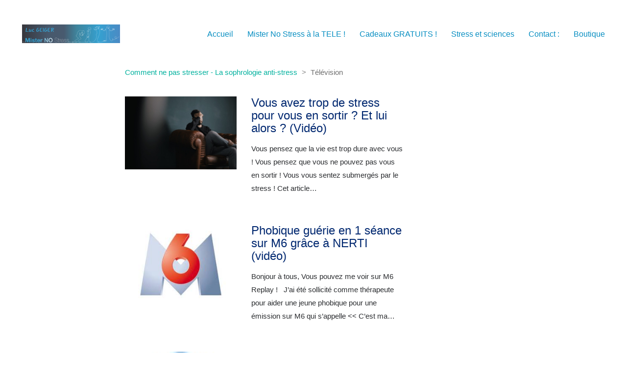

--- FILE ---
content_type: text/html; charset=UTF-8
request_url: http://mister-no-stress.fr/tag/television/
body_size: 14088
content:
<!DOCTYPE html>

<html class="no-js" lang="fr-FR">
<head>
    <meta charset="UTF-8">
    <meta name="viewport" content="width=device-width, initial-scale=1.0">

	<title>Télévision &#8211; Comment ne pas stresser &#8211; La sophrologie anti-stress</title>
<meta name='robots' content='max-image-preview:large' />
<link rel='dns-prefetch' href='//p.jwpcdn.com' />
<link rel="alternate" type="application/rss+xml" title="Comment ne pas stresser - La sophrologie anti-stress &raquo; Flux" href="https://mister-no-stress.fr/feed/" />
<link rel="alternate" type="application/rss+xml" title="Comment ne pas stresser - La sophrologie anti-stress &raquo; Flux des commentaires" href="https://mister-no-stress.fr/comments/feed/" />
<link rel="alternate" type="application/rss+xml" title="Comment ne pas stresser - La sophrologie anti-stress &raquo; Flux de l’étiquette Télévision" href="https://mister-no-stress.fr/tag/television/feed/" />
<script type="text/javascript">
window._wpemojiSettings = {"baseUrl":"https:\/\/s.w.org\/images\/core\/emoji\/14.0.0\/72x72\/","ext":".png","svgUrl":"https:\/\/s.w.org\/images\/core\/emoji\/14.0.0\/svg\/","svgExt":".svg","source":{"concatemoji":"http:\/\/mister-no-stress.fr\/wp-includes\/js\/wp-emoji-release.min.js?ver=6.1.9"}};
/*! This file is auto-generated */
!function(e,a,t){var n,r,o,i=a.createElement("canvas"),p=i.getContext&&i.getContext("2d");function s(e,t){var a=String.fromCharCode,e=(p.clearRect(0,0,i.width,i.height),p.fillText(a.apply(this,e),0,0),i.toDataURL());return p.clearRect(0,0,i.width,i.height),p.fillText(a.apply(this,t),0,0),e===i.toDataURL()}function c(e){var t=a.createElement("script");t.src=e,t.defer=t.type="text/javascript",a.getElementsByTagName("head")[0].appendChild(t)}for(o=Array("flag","emoji"),t.supports={everything:!0,everythingExceptFlag:!0},r=0;r<o.length;r++)t.supports[o[r]]=function(e){if(p&&p.fillText)switch(p.textBaseline="top",p.font="600 32px Arial",e){case"flag":return s([127987,65039,8205,9895,65039],[127987,65039,8203,9895,65039])?!1:!s([55356,56826,55356,56819],[55356,56826,8203,55356,56819])&&!s([55356,57332,56128,56423,56128,56418,56128,56421,56128,56430,56128,56423,56128,56447],[55356,57332,8203,56128,56423,8203,56128,56418,8203,56128,56421,8203,56128,56430,8203,56128,56423,8203,56128,56447]);case"emoji":return!s([129777,127995,8205,129778,127999],[129777,127995,8203,129778,127999])}return!1}(o[r]),t.supports.everything=t.supports.everything&&t.supports[o[r]],"flag"!==o[r]&&(t.supports.everythingExceptFlag=t.supports.everythingExceptFlag&&t.supports[o[r]]);t.supports.everythingExceptFlag=t.supports.everythingExceptFlag&&!t.supports.flag,t.DOMReady=!1,t.readyCallback=function(){t.DOMReady=!0},t.supports.everything||(n=function(){t.readyCallback()},a.addEventListener?(a.addEventListener("DOMContentLoaded",n,!1),e.addEventListener("load",n,!1)):(e.attachEvent("onload",n),a.attachEvent("onreadystatechange",function(){"complete"===a.readyState&&t.readyCallback()})),(e=t.source||{}).concatemoji?c(e.concatemoji):e.wpemoji&&e.twemoji&&(c(e.twemoji),c(e.wpemoji)))}(window,document,window._wpemojiSettings);
</script>
<style>
img.wp-smiley,
img.emoji {
	display: inline !important;
	border: none !important;
	box-shadow: none !important;
	height: 1em !important;
	width: 1em !important;
	margin: 0 0.07em !important;
	vertical-align: -0.1em !important;
	background: none !important;
	padding: 0 !important;
}
</style>
	<link rel='stylesheet' id='fancybox-css' href='http://mister-no-stress.fr/wp-content/plugins/optinpop/fancybox/jquery.fancybox-1.3.1.css?ver=1.3.1' type='text/css' media='all' />
<link rel='stylesheet' id='layerslider-css' href='http://mister-no-stress.fr/wp-content/plugins/LayerSlider/assets/static/layerslider/css/layerslider.css?ver=7.6.7' type='text/css' media='all' />
<link rel='stylesheet' id='wp-block-library-css' href='http://mister-no-stress.fr/wp-includes/css/dist/block-library/style.min.css?ver=6.1.9' type='text/css' media='all' />
<link rel='stylesheet' id='classic-theme-styles-css' href='http://mister-no-stress.fr/wp-includes/css/classic-themes.min.css?ver=1' type='text/css' media='all' />
<style id='global-styles-inline-css' type='text/css'>
body{--wp--preset--color--black: #000000;--wp--preset--color--cyan-bluish-gray: #abb8c3;--wp--preset--color--white: #ffffff;--wp--preset--color--pale-pink: #f78da7;--wp--preset--color--vivid-red: #cf2e2e;--wp--preset--color--luminous-vivid-orange: #ff6900;--wp--preset--color--luminous-vivid-amber: #fcb900;--wp--preset--color--light-green-cyan: #7bdcb5;--wp--preset--color--vivid-green-cyan: #00d084;--wp--preset--color--pale-cyan-blue: #8ed1fc;--wp--preset--color--vivid-cyan-blue: #0693e3;--wp--preset--color--vivid-purple: #9b51e0;--wp--preset--gradient--vivid-cyan-blue-to-vivid-purple: linear-gradient(135deg,rgba(6,147,227,1) 0%,rgb(155,81,224) 100%);--wp--preset--gradient--light-green-cyan-to-vivid-green-cyan: linear-gradient(135deg,rgb(122,220,180) 0%,rgb(0,208,130) 100%);--wp--preset--gradient--luminous-vivid-amber-to-luminous-vivid-orange: linear-gradient(135deg,rgba(252,185,0,1) 0%,rgba(255,105,0,1) 100%);--wp--preset--gradient--luminous-vivid-orange-to-vivid-red: linear-gradient(135deg,rgba(255,105,0,1) 0%,rgb(207,46,46) 100%);--wp--preset--gradient--very-light-gray-to-cyan-bluish-gray: linear-gradient(135deg,rgb(238,238,238) 0%,rgb(169,184,195) 100%);--wp--preset--gradient--cool-to-warm-spectrum: linear-gradient(135deg,rgb(74,234,220) 0%,rgb(151,120,209) 20%,rgb(207,42,186) 40%,rgb(238,44,130) 60%,rgb(251,105,98) 80%,rgb(254,248,76) 100%);--wp--preset--gradient--blush-light-purple: linear-gradient(135deg,rgb(255,206,236) 0%,rgb(152,150,240) 100%);--wp--preset--gradient--blush-bordeaux: linear-gradient(135deg,rgb(254,205,165) 0%,rgb(254,45,45) 50%,rgb(107,0,62) 100%);--wp--preset--gradient--luminous-dusk: linear-gradient(135deg,rgb(255,203,112) 0%,rgb(199,81,192) 50%,rgb(65,88,208) 100%);--wp--preset--gradient--pale-ocean: linear-gradient(135deg,rgb(255,245,203) 0%,rgb(182,227,212) 50%,rgb(51,167,181) 100%);--wp--preset--gradient--electric-grass: linear-gradient(135deg,rgb(202,248,128) 0%,rgb(113,206,126) 100%);--wp--preset--gradient--midnight: linear-gradient(135deg,rgb(2,3,129) 0%,rgb(40,116,252) 100%);--wp--preset--duotone--dark-grayscale: url('#wp-duotone-dark-grayscale');--wp--preset--duotone--grayscale: url('#wp-duotone-grayscale');--wp--preset--duotone--purple-yellow: url('#wp-duotone-purple-yellow');--wp--preset--duotone--blue-red: url('#wp-duotone-blue-red');--wp--preset--duotone--midnight: url('#wp-duotone-midnight');--wp--preset--duotone--magenta-yellow: url('#wp-duotone-magenta-yellow');--wp--preset--duotone--purple-green: url('#wp-duotone-purple-green');--wp--preset--duotone--blue-orange: url('#wp-duotone-blue-orange');--wp--preset--font-size--small: 13px;--wp--preset--font-size--medium: 20px;--wp--preset--font-size--large: 36px;--wp--preset--font-size--x-large: 42px;--wp--preset--spacing--20: 0.44rem;--wp--preset--spacing--30: 0.67rem;--wp--preset--spacing--40: 1rem;--wp--preset--spacing--50: 1.5rem;--wp--preset--spacing--60: 2.25rem;--wp--preset--spacing--70: 3.38rem;--wp--preset--spacing--80: 5.06rem;}:where(.is-layout-flex){gap: 0.5em;}body .is-layout-flow > .alignleft{float: left;margin-inline-start: 0;margin-inline-end: 2em;}body .is-layout-flow > .alignright{float: right;margin-inline-start: 2em;margin-inline-end: 0;}body .is-layout-flow > .aligncenter{margin-left: auto !important;margin-right: auto !important;}body .is-layout-constrained > .alignleft{float: left;margin-inline-start: 0;margin-inline-end: 2em;}body .is-layout-constrained > .alignright{float: right;margin-inline-start: 2em;margin-inline-end: 0;}body .is-layout-constrained > .aligncenter{margin-left: auto !important;margin-right: auto !important;}body .is-layout-constrained > :where(:not(.alignleft):not(.alignright):not(.alignfull)){max-width: var(--wp--style--global--content-size);margin-left: auto !important;margin-right: auto !important;}body .is-layout-constrained > .alignwide{max-width: var(--wp--style--global--wide-size);}body .is-layout-flex{display: flex;}body .is-layout-flex{flex-wrap: wrap;align-items: center;}body .is-layout-flex > *{margin: 0;}:where(.wp-block-columns.is-layout-flex){gap: 2em;}.has-black-color{color: var(--wp--preset--color--black) !important;}.has-cyan-bluish-gray-color{color: var(--wp--preset--color--cyan-bluish-gray) !important;}.has-white-color{color: var(--wp--preset--color--white) !important;}.has-pale-pink-color{color: var(--wp--preset--color--pale-pink) !important;}.has-vivid-red-color{color: var(--wp--preset--color--vivid-red) !important;}.has-luminous-vivid-orange-color{color: var(--wp--preset--color--luminous-vivid-orange) !important;}.has-luminous-vivid-amber-color{color: var(--wp--preset--color--luminous-vivid-amber) !important;}.has-light-green-cyan-color{color: var(--wp--preset--color--light-green-cyan) !important;}.has-vivid-green-cyan-color{color: var(--wp--preset--color--vivid-green-cyan) !important;}.has-pale-cyan-blue-color{color: var(--wp--preset--color--pale-cyan-blue) !important;}.has-vivid-cyan-blue-color{color: var(--wp--preset--color--vivid-cyan-blue) !important;}.has-vivid-purple-color{color: var(--wp--preset--color--vivid-purple) !important;}.has-black-background-color{background-color: var(--wp--preset--color--black) !important;}.has-cyan-bluish-gray-background-color{background-color: var(--wp--preset--color--cyan-bluish-gray) !important;}.has-white-background-color{background-color: var(--wp--preset--color--white) !important;}.has-pale-pink-background-color{background-color: var(--wp--preset--color--pale-pink) !important;}.has-vivid-red-background-color{background-color: var(--wp--preset--color--vivid-red) !important;}.has-luminous-vivid-orange-background-color{background-color: var(--wp--preset--color--luminous-vivid-orange) !important;}.has-luminous-vivid-amber-background-color{background-color: var(--wp--preset--color--luminous-vivid-amber) !important;}.has-light-green-cyan-background-color{background-color: var(--wp--preset--color--light-green-cyan) !important;}.has-vivid-green-cyan-background-color{background-color: var(--wp--preset--color--vivid-green-cyan) !important;}.has-pale-cyan-blue-background-color{background-color: var(--wp--preset--color--pale-cyan-blue) !important;}.has-vivid-cyan-blue-background-color{background-color: var(--wp--preset--color--vivid-cyan-blue) !important;}.has-vivid-purple-background-color{background-color: var(--wp--preset--color--vivid-purple) !important;}.has-black-border-color{border-color: var(--wp--preset--color--black) !important;}.has-cyan-bluish-gray-border-color{border-color: var(--wp--preset--color--cyan-bluish-gray) !important;}.has-white-border-color{border-color: var(--wp--preset--color--white) !important;}.has-pale-pink-border-color{border-color: var(--wp--preset--color--pale-pink) !important;}.has-vivid-red-border-color{border-color: var(--wp--preset--color--vivid-red) !important;}.has-luminous-vivid-orange-border-color{border-color: var(--wp--preset--color--luminous-vivid-orange) !important;}.has-luminous-vivid-amber-border-color{border-color: var(--wp--preset--color--luminous-vivid-amber) !important;}.has-light-green-cyan-border-color{border-color: var(--wp--preset--color--light-green-cyan) !important;}.has-vivid-green-cyan-border-color{border-color: var(--wp--preset--color--vivid-green-cyan) !important;}.has-pale-cyan-blue-border-color{border-color: var(--wp--preset--color--pale-cyan-blue) !important;}.has-vivid-cyan-blue-border-color{border-color: var(--wp--preset--color--vivid-cyan-blue) !important;}.has-vivid-purple-border-color{border-color: var(--wp--preset--color--vivid-purple) !important;}.has-vivid-cyan-blue-to-vivid-purple-gradient-background{background: var(--wp--preset--gradient--vivid-cyan-blue-to-vivid-purple) !important;}.has-light-green-cyan-to-vivid-green-cyan-gradient-background{background: var(--wp--preset--gradient--light-green-cyan-to-vivid-green-cyan) !important;}.has-luminous-vivid-amber-to-luminous-vivid-orange-gradient-background{background: var(--wp--preset--gradient--luminous-vivid-amber-to-luminous-vivid-orange) !important;}.has-luminous-vivid-orange-to-vivid-red-gradient-background{background: var(--wp--preset--gradient--luminous-vivid-orange-to-vivid-red) !important;}.has-very-light-gray-to-cyan-bluish-gray-gradient-background{background: var(--wp--preset--gradient--very-light-gray-to-cyan-bluish-gray) !important;}.has-cool-to-warm-spectrum-gradient-background{background: var(--wp--preset--gradient--cool-to-warm-spectrum) !important;}.has-blush-light-purple-gradient-background{background: var(--wp--preset--gradient--blush-light-purple) !important;}.has-blush-bordeaux-gradient-background{background: var(--wp--preset--gradient--blush-bordeaux) !important;}.has-luminous-dusk-gradient-background{background: var(--wp--preset--gradient--luminous-dusk) !important;}.has-pale-ocean-gradient-background{background: var(--wp--preset--gradient--pale-ocean) !important;}.has-electric-grass-gradient-background{background: var(--wp--preset--gradient--electric-grass) !important;}.has-midnight-gradient-background{background: var(--wp--preset--gradient--midnight) !important;}.has-small-font-size{font-size: var(--wp--preset--font-size--small) !important;}.has-medium-font-size{font-size: var(--wp--preset--font-size--medium) !important;}.has-large-font-size{font-size: var(--wp--preset--font-size--large) !important;}.has-x-large-font-size{font-size: var(--wp--preset--font-size--x-large) !important;}
.wp-block-navigation a:where(:not(.wp-element-button)){color: inherit;}
:where(.wp-block-columns.is-layout-flex){gap: 2em;}
.wp-block-pullquote{font-size: 1.5em;line-height: 1.6;}
</style>
<link rel='stylesheet' id='contact-form-7-css' href='http://mister-no-stress.fr/wp-content/plugins/contact-form-7/includes/css/styles.css?ver=5.7.2' type='text/css' media='all' />
<link rel='stylesheet' id='wordpress-popular-posts-css-css' href='http://mister-no-stress.fr/wp-content/plugins/wordpress-popular-posts/assets/css/wpp.css?ver=6.1.1' type='text/css' media='all' />
<link rel='stylesheet' id='kalium-bootstrap-css-css' href='http://mister-no-stress.fr/wp-content/themes/kalium/assets/css/bootstrap.min.css?ver=3.7.001' type='text/css' media='all' />
<link rel='stylesheet' id='kalium-theme-base-css-css' href='http://mister-no-stress.fr/wp-content/themes/kalium/assets/css/base.min.css?ver=3.7.001' type='text/css' media='all' />
<link rel='stylesheet' id='kalium-theme-style-new-css-css' href='http://mister-no-stress.fr/wp-content/themes/kalium/assets/css/new/style.min.css?ver=3.7.001' type='text/css' media='all' />
<link rel='stylesheet' id='kalium-theme-other-css-css' href='http://mister-no-stress.fr/wp-content/themes/kalium/assets/css/other.min.css?ver=3.7.001' type='text/css' media='all' />
<link rel='stylesheet' id='kalium-style-css-css' href='http://mister-no-stress.fr/wp-content/themes/kalium/style.css?ver=3.7.001' type='text/css' media='all' />
<link rel='stylesheet' id='custom-skin-css' href='http://mister-no-stress.fr/wp-content/themes/kalium-child/custom-skin.css?ver=f0a3bbac73d4237c7794ddaf1e7d958a' type='text/css' media='all' />
<link rel='stylesheet' id='kalium-child-css' href='http://mister-no-stress.fr/wp-content/themes/kalium-child/style.css?ver=6.1.9' type='text/css' media='all' />
<link rel='stylesheet' id='commentluv_style-css' href='https://mister-no-stress.fr/wp-content/plugins/commentluv/css/commentluv.css?ver=6.1.9' type='text/css' media='all' />
    <script type="text/javascript">
		var ajaxurl = ajaxurl || 'https://mister-no-stress.fr/wp-admin/admin-ajax.php';
		    </script>
	<script type='text/javascript' src='http://mister-no-stress.fr/wp-includes/js/jquery/jquery.min.js?ver=3.6.1' id='jquery-core-js'></script>
<script type='text/javascript' src='http://mister-no-stress.fr/wp-includes/js/jquery/jquery-migrate.min.js?ver=3.3.2' id='jquery-migrate-js'></script>
<script type='text/javascript' src='http://mister-no-stress.fr/wp-content/plugins/optinpop/fancybox/jquery.fancybox-1.3.1.pack.js?ver=1.3.1' id='fancybox-js'></script>
<script type='text/javascript' id='commentluv_script-js-extra'>
/* <![CDATA[ */
var cl_settings = {"name":"author","url":"url","comment":"comment","email":"email","infopanel":"on","default_on":"on","default_on_admin":null,"cl_version":"3.0.4","images":"https:\/\/mister-no-stress.fr\/wp-content\/plugins\/commentluv\/images\/","api_url":"http:\/\/mister-no-stress.fr\/wp-admin\/admin-ajax.php","api_url_alt":"https:\/\/mister-no-stress.fr\/wp-admin\/admin-ajax.php","_fetch":"865e0c4849","_info":"ad0cb76bba","infoback":"white","infotext":"black","template_insert":"","logged_in":"","refer":"https:\/\/mister-no-stress.fr\/trop-stress\/","no_url_message":"Entrez votre URL et cliquez la case CommentLuv si vous souhaitez ajouter votre dernier article de blog","no_http_message":"Merci d'utiliser http:\/\/ au d\u00e9but de votre url","no_url_logged_in_message":"Vous devez visitez votre profil sur le tableau de bord et mettre \u00e0 jour les d\u00e9tails avec l'URL de votre site","no_info_message":"Aucune information disponible ou alors il y a eu une erreur"};
/* ]]> */
</script>
<script type='text/javascript' src='https://mister-no-stress.fr/wp-content/plugins/commentluv/js/commentluv.js?ver=3.0.4' id='commentluv_script-js'></script>
<script type='text/javascript' id='layerslider-utils-js-extra'>
/* <![CDATA[ */
var LS_Meta = {"v":"7.6.7","fixGSAP":"1"};
/* ]]> */
</script>
<script type='text/javascript' src='http://mister-no-stress.fr/wp-content/plugins/LayerSlider/assets/static/layerslider/js/layerslider.utils.js?ver=7.6.7' id='layerslider-utils-js'></script>
<script type='text/javascript' src='http://mister-no-stress.fr/wp-content/plugins/LayerSlider/assets/static/layerslider/js/layerslider.kreaturamedia.jquery.js?ver=7.6.7' id='layerslider-js'></script>
<script type='text/javascript' src='http://mister-no-stress.fr/wp-content/plugins/LayerSlider/assets/static/layerslider/js/layerslider.transitions.js?ver=7.6.7' id='layerslider-transitions-js'></script>
<script type='text/javascript' src='http://p.jwpcdn.com/6/10/jwplayer.js?ver=6.1.9' id='jwplayer-js'></script>
<script type='application/json' id='wpp-json'>
{"sampling_active":0,"sampling_rate":100,"ajax_url":"https:\/\/mister-no-stress.fr\/wp-json\/wordpress-popular-posts\/v1\/popular-posts","api_url":"https:\/\/mister-no-stress.fr\/wp-json\/wordpress-popular-posts","ID":0,"token":"927d51ea6a","lang":0,"debug":1}
</script>
<script type='text/javascript' src='http://mister-no-stress.fr/wp-content/plugins/wordpress-popular-posts/assets/js/wpp.js?ver=6.1.1' id='wpp-js-js'></script>
<meta name="generator" content="Powered by LayerSlider 7.6.7 - Build Heros, Sliders, and Popups. Create Animations and Beautiful, Rich Web Content as Easy as Never Before on WordPress." />
<!-- LayerSlider updates and docs at: https://layerslider.com -->
<link rel="https://api.w.org/" href="https://mister-no-stress.fr/wp-json/" /><link rel="alternate" type="application/json" href="https://mister-no-stress.fr/wp-json/wp/v2/tags/21" /><link rel="EditURI" type="application/rsd+xml" title="RSD" href="https://mister-no-stress.fr/xmlrpc.php?rsd" />
<link rel="wlwmanifest" type="application/wlwmanifest+xml" href="http://mister-no-stress.fr/wp-includes/wlwmanifest.xml" />
<meta name="generator" content="WordPress 6.1.9" />
<script type="text/javascript">jwplayer.defaults = { "ph": 2 };</script>
            <script type="text/javascript">
            if (typeof(jwp6AddLoadEvent) == 'undefined') {
                function jwp6AddLoadEvent(func) {
                    var oldonload = window.onload;
                    if (typeof window.onload != 'function') {
                        window.onload = func;
                    } else {
                        window.onload = function() {
                            if (oldonload) {
                                oldonload();
                            }
                            func();
                        }
                    }
                }
            }
            </script>

            <!-- HubSpot WordPress Plugin v10.0.16: embed JS disabled as a portalId has not yet been configured -->
	<style type="text/css" media="screen">
	a#ribbon {
	position: absolute;
	top: 0px;
	right: 0px;
	display: block;
	width: 129px;
	height: 129px;
	background: transparent url("https://mister-no-stress.fr/wp-content/plugins/nofollow-free/images/css_nofollow_badgeblueright.gif") no-repeat top left;
	text-indent: -999em;
	text-decoration: none;
	z-index: 1000;
	}
	</style>
<style type="text/css">
#fancybox-loading.fancybox-ie div { background: transparent; filter: progid:DXImageTransform.Microsoft.AlphaImageLoader(src='http://mister-no-stress.fr/wp-content/plugins/optinpop/fancybox/fancy_loading.png', sizingMethod='scale'); }
.fancybox-ie #fancybox-close { background: transparent; filter: progid:DXImageTransform.Microsoft.AlphaImageLoader(src='http://mister-no-stress.fr/wp-content/plugins/optinpop/fancybox/fancy_close.png', sizingMethod='scale'); }
.fancybox-ie #fancybox-title-over { background: transparent; filter: progid:DXImageTransform.Microsoft.AlphaImageLoader(src='http://mister-no-stress.fr/wp-content/plugins/optinpop/fancybox/fancy_title_over.png', sizingMethod='scale'); zoom: 1; }
.fancybox-ie #fancybox-title-left { background: transparent; filter: progid:DXImageTransform.Microsoft.AlphaImageLoader(src='http://mister-no-stress.fr/wp-content/plugins/optinpop/fancybox/fancy_title_left.png', sizingMethod='scale'); }
.fancybox-ie #fancybox-title-main { background: transparent; filter: progid:DXImageTransform.Microsoft.AlphaImageLoader(src='http://mister-no-stress.fr/wp-content/plugins/optinpop/fancybox/fancy_title_main.png', sizingMethod='scale'); }
.fancybox-ie #fancybox-title-right { background: transparent; filter: progid:DXImageTransform.Microsoft.AlphaImageLoader(src='http://mister-no-stress.fr/wp-content/plugins/optinpop/fancybox/fancy_title_right.png', sizingMethod='scale'); }
.fancybox-ie #fancybox-left-ico { background: transparent; filter: progid:DXImageTransform.Microsoft.AlphaImageLoader(src='http://mister-no-stress.fr/wp-content/plugins/optinpop/fancybox/fancy_nav_left.png', sizingMethod='scale'); }
.fancybox-ie #fancybox-right-ico { background: transparent; filter: progid:DXImageTransform.Microsoft.AlphaImageLoader(src='http://mister-no-stress.fr/wp-content/plugins/optinpop/fancybox/fancy_nav_right.png', sizingMethod='scale'); }
.fancybox-ie #fancy-bg-n { filter: progid:DXImageTransform.Microsoft.AlphaImageLoader(src='http://mister-no-stress.fr/wp-content/plugins/optinpop/fancybox/fancy_shadow_n.png', sizingMethod='scale'); }
.fancybox-ie #fancy-bg-ne { filter: progid:DXImageTransform.Microsoft.AlphaImageLoader(src='http://mister-no-stress.fr/wp-content/plugins/optinpop/fancybox/fancy_shadow_ne.png', sizingMethod='scale'); }
.fancybox-ie #fancy-bg-e { filter: progid:DXImageTransform.Microsoft.AlphaImageLoader(src='http://mister-no-stress.fr/wp-content/plugins/optinpop/fancybox/fancy_shadow_e.png', sizingMethod='scale'); }
.fancybox-ie #fancy-bg-se { filter: progid:DXImageTransform.Microsoft.AlphaImageLoader(src='http://mister-no-stress.fr/wp-content/plugins/optinpop/fancybox/fancy_shadow_se.png', sizingMethod='scale'); }
.fancybox-ie #fancy-bg-s { filter: progid:DXImageTransform.Microsoft.AlphaImageLoader(src='http://mister-no-stress.fr/wp-content/plugins/optinpop/fancybox/fancy_shadow_s.png', sizingMethod='scale'); }
.fancybox-ie #fancy-bg-sw { filter: progid:DXImageTransform.Microsoft.AlphaImageLoader(src='http://mister-no-stress.fr/wp-content/plugins/optinpop/fancybox/fancy_shadow_sw.png', sizingMethod='scale'); }
.fancybox-ie #fancy-bg-w { filter: progid:DXImageTransform.Microsoft.AlphaImageLoader(src='http://mister-no-stress.fr/wp-content/plugins/optinpop/fancybox/fancy_shadow_w.png', sizingMethod='scale'); }
.fancybox-ie #fancy-bg-nw { filter: progid:DXImageTransform.Microsoft.AlphaImageLoader(src='http://mister-no-stress.fr/wp-content/plugins/optinpop/fancybox/fancy_shadow_nw.png', sizingMethod='scale'); }
</style><script type="text/javascript">
<!--//
function iOptinPopBox_show() {
	if ('function' == typeof jQuery.fancybox) iOptinPopBox_showbox();
	else {
		jQuery('#fancybox-wrap,#fancybox-tmp,#fancybox-loading,#fancybox-overlay,#fancybox-outer').remove();
		jQuery.getScript('http://mister-no-stress.fr/wp-content/plugins/optinpop/fancybox/jquery.fancybox-1.3.1.js', iOptinPopBox_showbox);
	}
}
function iOptinPopBox_showbox() {
	var timesRemain = 2 - 1;
	document.cookie="iOptinPopBoxSessionTimes="+timesRemain+"; path=/;";
	document.cookie="iOptinPopBox=1769016767; path=/; expires=Thu, 21 Jan 2027 17:32:47 GMT;";
	
	jQuery.fancybox('https://serene.ontraport.com/f/1/28099/96/60dec94de9d17404149c82f86472aef9', {
		'width'     : 430,
		'height'    : 500,
		'type'      : 'iframe',
		'scrolling' : 'no',
		'autoScale' : false,
		'showCloseButton'    : true,
		'enableEscapeButton' : false,
		'overlayOpacity'     : 0.5,
		'overlayShow'        : true,
		'overlayColor'       : '#000000',
		'transitionIn'       : 'none',
		'transitionOut'      : 'none',
		'centerOnScroll'     : true,
		'hideOnOverlayClick' : false
	});
}
jQuery(document).ready(function(){
if (500 >= jQuery(window).width()) return;
		var iOptinPopBoxStarted = 0;
		var iOptinPopBoxDelay   = 0;
		jQuery(document).mousemove(function(e) {
			tempY = document.all? event.clientY: e.pageY - document.body.scrollTop;
			if (tempY < 0) tempY = 0;
			if (20 > tempY && 0 > --iOptinPopBoxDelay) {
				if (0 == iOptinPopBoxStarted) {
					iOptinPopBoxStarted = 1;
					iOptinPopBox_show();
			}	}
		});
});
//-->
</script><script type="text/javascript">
	window._wp_rp_static_base_url = 'https://rp.zemanta.com/static/';
	window._wp_rp_wp_ajax_url = "https://mister-no-stress.fr/wp-admin/admin-ajax.php";
	window._wp_rp_plugin_version = '3.6.1';
	window._wp_rp_post_id = '653';
	window._wp_rp_num_rel_posts = '6';
	window._wp_rp_thumbnails = true;
	window._wp_rp_post_title = 'Vous+avez+trop+de+stress+pour+vous+en+sortir+%3F+Et+lui+alors+%3F+%28Vid%C3%A9o%29';
	window._wp_rp_post_tags = ['anti-stress', 'antistress', 'comment+pas+stresser', 'gestion+du+stress', 'inspiration', 's%27en+sortir+du+stress', 'stress', 'vid%C3%A9o', 't%C3%A9l%C3%A9vision', 'constat+stress', 'foi', 'pa', 'de', 'lui', 'le', 'dj', 'dix', 'en', 'blog', 'tomb', 'aux', 'tu', 'mill', 'alt', 'la'];
</script>
<link rel="stylesheet" href="http://mister-no-stress.fr/wp-content/plugins/related-posts/static/themes/vertical-m.css?version=3.6.1" />
            <style id="wpp-loading-animation-styles">@-webkit-keyframes bgslide{from{background-position-x:0}to{background-position-x:-200%}}@keyframes bgslide{from{background-position-x:0}to{background-position-x:-200%}}.wpp-widget-placeholder,.wpp-widget-block-placeholder{margin:0 auto;width:60px;height:3px;background:#dd3737;background:linear-gradient(90deg,#dd3737 0%,#571313 10%,#dd3737 100%);background-size:200% auto;border-radius:3px;-webkit-animation:bgslide 1s infinite linear;animation:bgslide 1s infinite linear}</style>
            <script>var mobile_menu_breakpoint = 780;</script><style data-appended-custom-css="true">@media screen and (min-width:781px) { .mobile-menu-wrapper,.mobile-menu-overlay,.header-block__item--mobile-menu-toggle {display: none;} }</style><style data-appended-custom-css="true">@media screen and (max-width:780px) { .header-block__item--standard-menu-container {display: none;} }</style><meta name="generator" content="Powered by WPBakery Page Builder - drag and drop page builder for WordPress."/>
<meta name="generator" content="Powered by Slider Revolution 6.6.8 - responsive, Mobile-Friendly Slider Plugin for WordPress with comfortable drag and drop interface." />
<link rel="icon" href="https://mister-no-stress.fr/wp-content/uploads/2017/07/logo-LG3_256x256-32x32.png" sizes="32x32" />
<link rel="icon" href="https://mister-no-stress.fr/wp-content/uploads/2017/07/logo-LG3_256x256-192x192.png" sizes="192x192" />
<link rel="apple-touch-icon" href="https://mister-no-stress.fr/wp-content/uploads/2017/07/logo-LG3_256x256-180x180.png" />
<meta name="msapplication-TileImage" content="https://mister-no-stress.fr/wp-content/uploads/2017/07/logo-LG3_256x256.png" />
<script>function setREVStartSize(e){
			//window.requestAnimationFrame(function() {
				window.RSIW = window.RSIW===undefined ? window.innerWidth : window.RSIW;
				window.RSIH = window.RSIH===undefined ? window.innerHeight : window.RSIH;
				try {
					var pw = document.getElementById(e.c).parentNode.offsetWidth,
						newh;
					pw = pw===0 || isNaN(pw) || (e.l=="fullwidth" || e.layout=="fullwidth") ? window.RSIW : pw;
					e.tabw = e.tabw===undefined ? 0 : parseInt(e.tabw);
					e.thumbw = e.thumbw===undefined ? 0 : parseInt(e.thumbw);
					e.tabh = e.tabh===undefined ? 0 : parseInt(e.tabh);
					e.thumbh = e.thumbh===undefined ? 0 : parseInt(e.thumbh);
					e.tabhide = e.tabhide===undefined ? 0 : parseInt(e.tabhide);
					e.thumbhide = e.thumbhide===undefined ? 0 : parseInt(e.thumbhide);
					e.mh = e.mh===undefined || e.mh=="" || e.mh==="auto" ? 0 : parseInt(e.mh,0);
					if(e.layout==="fullscreen" || e.l==="fullscreen")
						newh = Math.max(e.mh,window.RSIH);
					else{
						e.gw = Array.isArray(e.gw) ? e.gw : [e.gw];
						for (var i in e.rl) if (e.gw[i]===undefined || e.gw[i]===0) e.gw[i] = e.gw[i-1];
						e.gh = e.el===undefined || e.el==="" || (Array.isArray(e.el) && e.el.length==0)? e.gh : e.el;
						e.gh = Array.isArray(e.gh) ? e.gh : [e.gh];
						for (var i in e.rl) if (e.gh[i]===undefined || e.gh[i]===0) e.gh[i] = e.gh[i-1];
											
						var nl = new Array(e.rl.length),
							ix = 0,
							sl;
						e.tabw = e.tabhide>=pw ? 0 : e.tabw;
						e.thumbw = e.thumbhide>=pw ? 0 : e.thumbw;
						e.tabh = e.tabhide>=pw ? 0 : e.tabh;
						e.thumbh = e.thumbhide>=pw ? 0 : e.thumbh;
						for (var i in e.rl) nl[i] = e.rl[i]<window.RSIW ? 0 : e.rl[i];
						sl = nl[0];
						for (var i in nl) if (sl>nl[i] && nl[i]>0) { sl = nl[i]; ix=i;}
						var m = pw>(e.gw[ix]+e.tabw+e.thumbw) ? 1 : (pw-(e.tabw+e.thumbw)) / (e.gw[ix]);
						newh =  (e.gh[ix] * m) + (e.tabh + e.thumbh);
					}
					var el = document.getElementById(e.c);
					if (el!==null && el) el.style.height = newh+"px";
					el = document.getElementById(e.c+"_wrapper");
					if (el!==null && el) {
						el.style.height = newh+"px";
						el.style.display = "block";
					}
				} catch(e){
					console.log("Failure at Presize of Slider:" + e)
				}
			//});
		  };</script>
<!-- Global site tag (gtag.js) - Google Analytics -->
<script async src="https://www.googletagmanager.com/gtag/js?id=UA-377451-7"></script>
<script>
  window.dataLayer = window.dataLayer || [];
  function gtag(){dataLayer.push(arguments);}
  gtag('js', new Date());

  gtag('config', 'UA-377451-7');
</script>
<style data-grid-container-width> @media (min-width: 830px){ .container,.content-area,.vc-container .vc-row-container--stretch-content .vc_inner.container-fixed { width: 800px } }</style>		<style id="wp-custom-css">
			section#blog-capture {
    display: none;
}		</style>
		<noscript><style> .wpb_animate_when_almost_visible { opacity: 1; }</style></noscript></head>
<body class="archive tag tag-television tag-21 wpb-js-composer js-comp-ver-6.10.0 vc_responsive">

<svg xmlns="http://www.w3.org/2000/svg" viewBox="0 0 0 0" width="0" height="0" focusable="false" role="none" style="visibility: hidden; position: absolute; left: -9999px; overflow: hidden;" ><defs><filter id="wp-duotone-dark-grayscale"><feColorMatrix color-interpolation-filters="sRGB" type="matrix" values=" .299 .587 .114 0 0 .299 .587 .114 0 0 .299 .587 .114 0 0 .299 .587 .114 0 0 " /><feComponentTransfer color-interpolation-filters="sRGB" ><feFuncR type="table" tableValues="0 0.49803921568627" /><feFuncG type="table" tableValues="0 0.49803921568627" /><feFuncB type="table" tableValues="0 0.49803921568627" /><feFuncA type="table" tableValues="1 1" /></feComponentTransfer><feComposite in2="SourceGraphic" operator="in" /></filter></defs></svg><svg xmlns="http://www.w3.org/2000/svg" viewBox="0 0 0 0" width="0" height="0" focusable="false" role="none" style="visibility: hidden; position: absolute; left: -9999px; overflow: hidden;" ><defs><filter id="wp-duotone-grayscale"><feColorMatrix color-interpolation-filters="sRGB" type="matrix" values=" .299 .587 .114 0 0 .299 .587 .114 0 0 .299 .587 .114 0 0 .299 .587 .114 0 0 " /><feComponentTransfer color-interpolation-filters="sRGB" ><feFuncR type="table" tableValues="0 1" /><feFuncG type="table" tableValues="0 1" /><feFuncB type="table" tableValues="0 1" /><feFuncA type="table" tableValues="1 1" /></feComponentTransfer><feComposite in2="SourceGraphic" operator="in" /></filter></defs></svg><svg xmlns="http://www.w3.org/2000/svg" viewBox="0 0 0 0" width="0" height="0" focusable="false" role="none" style="visibility: hidden; position: absolute; left: -9999px; overflow: hidden;" ><defs><filter id="wp-duotone-purple-yellow"><feColorMatrix color-interpolation-filters="sRGB" type="matrix" values=" .299 .587 .114 0 0 .299 .587 .114 0 0 .299 .587 .114 0 0 .299 .587 .114 0 0 " /><feComponentTransfer color-interpolation-filters="sRGB" ><feFuncR type="table" tableValues="0.54901960784314 0.98823529411765" /><feFuncG type="table" tableValues="0 1" /><feFuncB type="table" tableValues="0.71764705882353 0.25490196078431" /><feFuncA type="table" tableValues="1 1" /></feComponentTransfer><feComposite in2="SourceGraphic" operator="in" /></filter></defs></svg><svg xmlns="http://www.w3.org/2000/svg" viewBox="0 0 0 0" width="0" height="0" focusable="false" role="none" style="visibility: hidden; position: absolute; left: -9999px; overflow: hidden;" ><defs><filter id="wp-duotone-blue-red"><feColorMatrix color-interpolation-filters="sRGB" type="matrix" values=" .299 .587 .114 0 0 .299 .587 .114 0 0 .299 .587 .114 0 0 .299 .587 .114 0 0 " /><feComponentTransfer color-interpolation-filters="sRGB" ><feFuncR type="table" tableValues="0 1" /><feFuncG type="table" tableValues="0 0.27843137254902" /><feFuncB type="table" tableValues="0.5921568627451 0.27843137254902" /><feFuncA type="table" tableValues="1 1" /></feComponentTransfer><feComposite in2="SourceGraphic" operator="in" /></filter></defs></svg><svg xmlns="http://www.w3.org/2000/svg" viewBox="0 0 0 0" width="0" height="0" focusable="false" role="none" style="visibility: hidden; position: absolute; left: -9999px; overflow: hidden;" ><defs><filter id="wp-duotone-midnight"><feColorMatrix color-interpolation-filters="sRGB" type="matrix" values=" .299 .587 .114 0 0 .299 .587 .114 0 0 .299 .587 .114 0 0 .299 .587 .114 0 0 " /><feComponentTransfer color-interpolation-filters="sRGB" ><feFuncR type="table" tableValues="0 0" /><feFuncG type="table" tableValues="0 0.64705882352941" /><feFuncB type="table" tableValues="0 1" /><feFuncA type="table" tableValues="1 1" /></feComponentTransfer><feComposite in2="SourceGraphic" operator="in" /></filter></defs></svg><svg xmlns="http://www.w3.org/2000/svg" viewBox="0 0 0 0" width="0" height="0" focusable="false" role="none" style="visibility: hidden; position: absolute; left: -9999px; overflow: hidden;" ><defs><filter id="wp-duotone-magenta-yellow"><feColorMatrix color-interpolation-filters="sRGB" type="matrix" values=" .299 .587 .114 0 0 .299 .587 .114 0 0 .299 .587 .114 0 0 .299 .587 .114 0 0 " /><feComponentTransfer color-interpolation-filters="sRGB" ><feFuncR type="table" tableValues="0.78039215686275 1" /><feFuncG type="table" tableValues="0 0.94901960784314" /><feFuncB type="table" tableValues="0.35294117647059 0.47058823529412" /><feFuncA type="table" tableValues="1 1" /></feComponentTransfer><feComposite in2="SourceGraphic" operator="in" /></filter></defs></svg><svg xmlns="http://www.w3.org/2000/svg" viewBox="0 0 0 0" width="0" height="0" focusable="false" role="none" style="visibility: hidden; position: absolute; left: -9999px; overflow: hidden;" ><defs><filter id="wp-duotone-purple-green"><feColorMatrix color-interpolation-filters="sRGB" type="matrix" values=" .299 .587 .114 0 0 .299 .587 .114 0 0 .299 .587 .114 0 0 .299 .587 .114 0 0 " /><feComponentTransfer color-interpolation-filters="sRGB" ><feFuncR type="table" tableValues="0.65098039215686 0.40392156862745" /><feFuncG type="table" tableValues="0 1" /><feFuncB type="table" tableValues="0.44705882352941 0.4" /><feFuncA type="table" tableValues="1 1" /></feComponentTransfer><feComposite in2="SourceGraphic" operator="in" /></filter></defs></svg><svg xmlns="http://www.w3.org/2000/svg" viewBox="0 0 0 0" width="0" height="0" focusable="false" role="none" style="visibility: hidden; position: absolute; left: -9999px; overflow: hidden;" ><defs><filter id="wp-duotone-blue-orange"><feColorMatrix color-interpolation-filters="sRGB" type="matrix" values=" .299 .587 .114 0 0 .299 .587 .114 0 0 .299 .587 .114 0 0 .299 .587 .114 0 0 " /><feComponentTransfer color-interpolation-filters="sRGB" ><feFuncR type="table" tableValues="0.098039215686275 1" /><feFuncG type="table" tableValues="0 0.66274509803922" /><feFuncB type="table" tableValues="0.84705882352941 0.41960784313725" /><feFuncA type="table" tableValues="1 1" /></feComponentTransfer><feComposite in2="SourceGraphic" operator="in" /></filter></defs></svg><div class="mobile-menu-wrapper mobile-menu-slide">

    <div class="mobile-menu-container">

		<ul id="menu-menu-base" class="menu"><li id="menu-item-1193" class="menu-item menu-item-type-custom menu-item-object-custom menu-item-1193"><a title="Les derniers articles parus" href="http://mister-no-stress.fr/">Accueil</a></li>
<li id="menu-item-1195" class="menu-item menu-item-type-post_type menu-item-object-page menu-item-1195"><a href="https://mister-no-stress.fr/videos-anti-stress/">Mister No Stress à la TELE !</a></li>
<li id="menu-item-1877" class="menu-item menu-item-type-post_type menu-item-object-page menu-item-has-children menu-item-1877"><a title="Des Ebooks, des audios, des vidéos anti-stress que je vous offre gratuitement !" href="https://mister-no-stress.fr/partage-gratuit/">Cadeaux GRATUITS !</a>
<ul class="sub-menu">
	<li id="menu-item-1197" class="menu-item menu-item-type-post_type menu-item-object-page menu-item-1197"><a title="21 +2  séances audios à pratiquer tous les jours, pour en finir avec le stress" href="https://mister-no-stress.fr/finir-avec-stress-21-jours-sophrologie/">En finir avec le stress en 21 jours de sophrologie (5 min / jour)</a></li>
	<li id="menu-item-1754" class="menu-item menu-item-type-post_type menu-item-object-page menu-item-1754"><a title="Des séances de sophrologie enregistrées lors de mes formations de praticien et de maitre praticien en sophrologie" href="https://mister-no-stress.fr/les-seances-antistress-de-sophrologie-du-vendredi-en-audio/">Les séances antistress de Sophrologie du Vendredi en audio !</a></li>
</ul>
</li>
<li id="menu-item-1198" class="menu-item menu-item-type-post_type menu-item-object-page menu-item-has-children menu-item-1198"><a title="Les dernières découvertes scientifiques pour lutter contre le stress" href="https://mister-no-stress.fr/constat-stress-sciences/">Stress et sciences</a>
<ul class="sub-menu">
	<li id="menu-item-1194" class="menu-item menu-item-type-post_type menu-item-object-page menu-item-1194"><a href="https://mister-no-stress.fr/trucs-et-astuces-anti-stress/">Trucs et astuces anti-stress</a></li>
	<li id="menu-item-5493" class="menu-item menu-item-type-custom menu-item-object-custom menu-item-5493"><a href="https://nerti.fr/phobie-scolaire">Phobie scolaire</a></li>
	<li id="menu-item-5494" class="menu-item menu-item-type-custom menu-item-object-custom menu-item-5494"><a href="https://nerti.fr/confiance-en-soi">Confiance en soi</a></li>
</ul>
</li>
<li id="menu-item-1202" class="menu-item menu-item-type-post_type menu-item-object-page menu-item-has-children menu-item-1202"><a title="Vous avez la parole : que souhaitez-vous ?" href="https://mister-no-stress.fr/vous-avez-la-parole-que-souhaitez-vous-savoir/">Contact :</a>
<ul class="sub-menu">
	<li id="menu-item-1196" class="menu-item menu-item-type-post_type menu-item-object-page menu-item-1196"><a title="Luc Geiger est psychothérapeute, sophrologue, formateur, coach et conférencier !" href="https://mister-no-stress.fr/luc-geiger-coach-antistress/">Qui est Mister No Stress ?</a></li>
</ul>
</li>
<li id="menu-item-2961" class="menu-item menu-item-type-post_type menu-item-object-page menu-item-2961"><a href="https://mister-no-stress.fr/boutique-antistress-mister-no-stress/">Boutique</a></li>
</ul>
		            <form role="search" method="get" class="search-form" action="https://mister-no-stress.fr/">
                <input type="search" class="search-field" placeholder="Search site..." value="" name="s" id="search_mobile_inp"/>

                <label for="search_mobile_inp">
                    <i class="fa fa-search"></i>
                </label>

                <input type="submit" class="search-submit" value="Go"/>
            </form>
		
		
		
    </div>

</div>

<div class="mobile-menu-overlay"></div>
<div class="wrapper" id="main-wrapper">

	    <header class="site-header main-header menu-type-standard-menu fullwidth-header">

		<div class="header-block">

	
	<div class="header-block__row-container container">

		<div class="header-block__row header-block__row--main">
			        <div class="header-block__column header-block__logo header-block--auto-grow">
			<style data-appended-custom-css="true">.logo-image {width:200px;height:38px;}</style><style data-appended-custom-css="true">@media screen and (max-width: 780px) { .logo-image {width:130px;height:25px;} }</style>    <a href="https://mister-no-stress.fr" class="header-logo logo-image">
		            <img src="https://mister-no-stress.fr/wp-content/uploads/2021/09/stress-antistress-anti-stress-comment-pas-stresser-sophrologie-sophrologue1.png" class="main-logo" width="200" height="38" alt="La révolution Nerti"/>
		    </a>
        </div>
		        <div class="header-block__column header-block--content-right header-block--align-right">

            <div class="header-block__items-row">
				<div class="header-block__item header-block__item--type-menu-main-menu header-block__item--standard-menu-container"><div class="standard-menu-container menu-skin-main"><nav class="nav-container-main-menu"><ul id="menu-menu-base-1" class="menu"><li class="menu-item menu-item-type-custom menu-item-object-custom menu-item-1193"><a title="Les derniers articles parus" href="http://mister-no-stress.fr/"><span>Accueil</span></a></li>
<li class="menu-item menu-item-type-post_type menu-item-object-page menu-item-1195"><a href="https://mister-no-stress.fr/videos-anti-stress/"><span>Mister No Stress à la TELE !</span></a></li>
<li class="menu-item menu-item-type-post_type menu-item-object-page menu-item-has-children menu-item-1877"><a title="Des Ebooks, des audios, des vidéos anti-stress que je vous offre gratuitement !" href="https://mister-no-stress.fr/partage-gratuit/"><span>Cadeaux GRATUITS !</span></a>
<ul class="sub-menu">
	<li class="menu-item menu-item-type-post_type menu-item-object-page menu-item-1197"><a title="21 +2  séances audios à pratiquer tous les jours, pour en finir avec le stress" href="https://mister-no-stress.fr/finir-avec-stress-21-jours-sophrologie/"><span>En finir avec le stress en 21 jours de sophrologie (5 min / jour)</span></a></li>
	<li class="menu-item menu-item-type-post_type menu-item-object-page menu-item-1754"><a title="Des séances de sophrologie enregistrées lors de mes formations de praticien et de maitre praticien en sophrologie" href="https://mister-no-stress.fr/les-seances-antistress-de-sophrologie-du-vendredi-en-audio/"><span>Les séances antistress de Sophrologie du Vendredi en audio !</span></a></li>
</ul>
</li>
<li class="menu-item menu-item-type-post_type menu-item-object-page menu-item-has-children menu-item-1198"><a title="Les dernières découvertes scientifiques pour lutter contre le stress" href="https://mister-no-stress.fr/constat-stress-sciences/"><span>Stress et sciences</span></a>
<ul class="sub-menu">
	<li class="menu-item menu-item-type-post_type menu-item-object-page menu-item-1194"><a href="https://mister-no-stress.fr/trucs-et-astuces-anti-stress/"><span>Trucs et astuces anti-stress</span></a></li>
	<li class="menu-item menu-item-type-custom menu-item-object-custom menu-item-5493"><a href="https://nerti.fr/phobie-scolaire"><span>Phobie scolaire</span></a></li>
	<li class="menu-item menu-item-type-custom menu-item-object-custom menu-item-5494"><a href="https://nerti.fr/confiance-en-soi"><span>Confiance en soi</span></a></li>
</ul>
</li>
<li class="menu-item menu-item-type-post_type menu-item-object-page menu-item-has-children menu-item-1202"><a title="Vous avez la parole : que souhaitez-vous ?" href="https://mister-no-stress.fr/vous-avez-la-parole-que-souhaitez-vous-savoir/"><span>Contact :</span></a>
<ul class="sub-menu">
	<li class="menu-item menu-item-type-post_type menu-item-object-page menu-item-1196"><a title="Luc Geiger est psychothérapeute, sophrologue, formateur, coach et conférencier !" href="https://mister-no-stress.fr/luc-geiger-coach-antistress/"><span>Qui est Mister No Stress ?</span></a></li>
</ul>
</li>
<li class="menu-item menu-item-type-post_type menu-item-object-page menu-item-2961"><a href="https://mister-no-stress.fr/boutique-antistress-mister-no-stress/"><span>Boutique</span></a></li>
</ul></nav></div></div><div class="header-block__item header-block__item--type-menu-main-menu header-block__item--mobile-menu-toggle"><a href="#" class="toggle-bars menu-skin-main" aria-label="Toggle navigation" data-action="mobile-menu">        <span class="toggle-bars__column">
            <span class="toggle-bars__bar-lines">
                <span class="toggle-bars__bar-line toggle-bars__bar-line--top"></span>
                <span class="toggle-bars__bar-line toggle-bars__bar-line--middle"></span>
                <span class="toggle-bars__bar-line toggle-bars__bar-line--bottom"></span>
            </span>
        </span>
		</a></div>            </div>

        </div>
				</div>

	</div>

	
</div>

    </header>

<nav class="breadcrumb breadcrumb-1">

	    <div class="container">
	
        <div class="breadcrumb__container">

            <div class="breadcrumb__row">

				<span property="itemListElement" typeof="ListItem"><a property="item" typeof="WebPage" title="Go to Comment ne pas stresser - La sophrologie anti-stress." href="https://mister-no-stress.fr" class="home" ><span property="name">Comment ne pas stresser - La sophrologie anti-stress</span></a><meta property="position" content="1"></span> &gt; <span property="itemListElement" typeof="ListItem"><span property="name" class="archive taxonomy post_tag current-item">Télévision</span><meta property="url" content="https://mister-no-stress.fr/tag/television/"><meta property="position" content="2"></span>
            </div>

        </div>

        </div>
    
</nav>
    <div class="blog blog--square blog--has-sidebar blog--sidebar-alignment-right">

        <div class="container">

            <div class="row">

				<div class="column column--posts"><ul id="blog-posts-main" class="blog-posts">
	
	        <div class="loading-posts">
			Loading posts...        </div>
		<li class="post post-653 type-post status-publish format-standard has-post-thumbnail hentry category-constat-stress tag-anti-stress tag-antistress tag-comment-pas-stresser tag-gestion-du-stress tag-inspiration tag-sen-sortir-du-stress tag-stress tag-television tag-video">

	<div class="post-item template-square columned">
		
		<div class="post-thumbnail">
	
	
				<a href="https://mister-no-stress.fr/trop-stress/" target="" rel="bookmark">
			<span class="image-placeholder" style="padding-bottom:65.18518519%;background-color:#eeeeee"><img width="945" height="616" class="attachment-large size-large img-5275 lazyload" decoding="async" loading="lazy" alt="" data-src="https://mister-no-stress.fr/wp-content/uploads/2012/07/stress2-1024x668.jpg" data-srcset="https://mister-no-stress.fr/wp-content/uploads/2012/07/stress2-1024x668.jpg 1024w, https://mister-no-stress.fr/wp-content/uploads/2012/07/stress2-300x196.jpg 300w, https://mister-no-stress.fr/wp-content/uploads/2012/07/stress2-768x501.jpg 768w, https://mister-no-stress.fr/wp-content/uploads/2012/07/stress2.jpg 1367w" data-sizes="(max-width: 945px) 100vw, 945px" /></span>			</a>
				
		
</div>
		
		<div class="post-details">
			
			<header class="entry-header">

	<h3 class="post-title entry-title"><a href="https://mister-no-stress.fr/trop-stress/" target="" rel="bookmark">Vous avez trop de stress pour vous en sortir ? Et lui alors ? (Vidéo)</a></h3>
</header>            <div class="post-excerpt entry-summary">
				<p>Vous pensez que la vie est trop dure avec vous ! Vous pensez que vous ne pouvez pas vous en sortir ! Vous vous sentez submergés par le stress ! Cet article&hellip;</p>
            </div>
					
		</div>
		
				
	</div>
	
</li><li class="post post-82 type-post status-publish format-standard has-post-thumbnail hentry category-constat-stress category-emission-de-television category-luc-geiger-antistress tag-anti-stress tag-antistress tag-mieux-etre tag-phobie tag-psychotherapie tag-sophrologie tag-stress tag-television tag-video">

	<div class="post-item template-square columned">
		
		<div class="post-thumbnail">
	
	
				<a href="https://mister-no-stress.fr/phobique-m6-nerti/" target="" rel="bookmark">
			<span class="image-placeholder" style="padding-bottom:71.42857143%;background-color:#eeeeee"><img width="266" height="190" class="attachment-large size-large img-270 lazyload" decoding="async" loading="lazy" alt="" data-src="https://mister-no-stress.fr/wp-content/uploads/2012/06/M6.jpg" /></span>			</a>
				
		
</div>
		
		<div class="post-details">
			
			<header class="entry-header">

	<h3 class="post-title entry-title"><a href="https://mister-no-stress.fr/phobique-m6-nerti/" target="" rel="bookmark">Phobique guérie en 1 séance sur M6 grâce à NERTI (vidéo)</a></h3>
</header>            <div class="post-excerpt entry-summary">
				<p>Bonjour à tous, Vous pouvez me voir sur M6 Replay ! &nbsp; J&rsquo;ai été sollicité comme thérapeute pour aider une jeune phobique pour une émission sur M6 qui s&rsquo;appelle &lt;&lt; C&rsquo;est ma&hellip;</p>
            </div>
					
		</div>
		
				
	</div>
	
</li><li class="post post-281 type-post status-publish format-standard has-post-thumbnail hentry category-causes-du-stress category-constat-stress category-emission-de-television category-luc-geiger-antistress category-trucs-antistress tag-antistress tag-coherence-cardiaque tag-gestion-du-stress tag-luc-geiger-antistress tag-mieux-etre tag-sophrologie tag-sophrologue tag-stress tag-television tag-video">

	<div class="post-item template-square columned">
		
		<div class="post-thumbnail">
	
	
				<a href="https://mister-no-stress.fr/interview-tele-le-stress-au-travail-video/" target="" rel="bookmark">
			<span class="image-placeholder" style="padding-bottom:100.00000000%;background-color:#eeeeee"><img width="200" height="200" class="attachment-large size-large img-284 lazyload" decoding="async" loading="lazy" alt="" data-src="https://mister-no-stress.fr/wp-content/uploads/2012/06/7ltv2.jpg" data-srcset="https://mister-no-stress.fr/wp-content/uploads/2012/06/7ltv2.jpg 200w, https://mister-no-stress.fr/wp-content/uploads/2012/06/7ltv2-150x150.jpg 150w, https://mister-no-stress.fr/wp-content/uploads/2012/06/7ltv2-144x144.jpg 144w, https://mister-no-stress.fr/wp-content/uploads/2012/06/7ltv2-120x120.jpg 120w, https://mister-no-stress.fr/wp-content/uploads/2012/06/7ltv2-48x48.jpg 48w" data-sizes="(max-width: 200px) 100vw, 200px" /></span>			</a>
				
		
</div>
		
		<div class="post-details">
			
			<header class="entry-header">

	<h3 class="post-title entry-title"><a href="https://mister-no-stress.fr/interview-tele-le-stress-au-travail-video/" target="" rel="bookmark">Interview télé : le stress au travail (Vidéo)</a></h3>
</header>            <div class="post-excerpt entry-summary">
				<p>J&rsquo;ai été interviewé par 7LTV (actuellement Sud TV) En tant que sophrologue et spécialiste de l&rsquo;anti-stress pour une émission en direct sur le stress au travail. Vous pourrez y voir un autre&hellip;</p>
            </div>
					
		</div>
		
				
	</div>
	
</li><li class="post post-269 type-post status-publish format-standard has-post-thumbnail hentry category-causes-du-stress category-constat-stress category-emission-de-television category-luc-geiger-antistress tag-anti-stress tag-antistress tag-coherence-cardiaque tag-gestion-du-stress tag-stress tag-television tag-video">

	<div class="post-item template-square columned">
		
		<div class="post-thumbnail">
	
	
				<a href="https://mister-no-stress.fr/bienfaits-de-la-meditation/" target="" rel="bookmark">
			<span class="image-placeholder" style="padding-bottom:31.74603175%;background-color:#eeeeee"><img width="126" height="40" class="attachment-large size-large img-271 lazyload" decoding="async" loading="lazy" alt="" data-src="https://mister-no-stress.fr/wp-content/uploads/2012/06/arte.png" /></span>			</a>
				
		
</div>
		
		<div class="post-details">
			
			<header class="entry-header">

	<h3 class="post-title entry-title"><a href="https://mister-no-stress.fr/bienfaits-de-la-meditation/" target="" rel="bookmark">Un documentaire sur les bienfaits de la méditation sur le stress (vidéo)</a></h3>
</header>            <div class="post-excerpt entry-summary">
				<p>Voici un documentaire qui interviewe plusieurs professionnels dont deux psychiatres, des particuliers et moi-même sur les bienfaits de la méditation sur le stress. Le réalisateur m&rsquo;a dit qu&rsquo;il est prévu d&rsquo;être diffusé&hellip;</p>
            </div>
					
		</div>
		
				
	</div>
	
</li>	
</ul></div>            <div class="column column--sidebar">
				        <div class="widget-area blog-archive--widgets" role="complementary">
			        </div>
		            </div>
		
            </div>

        </div>

    </div>
</div><!-- .wrapper -->
<footer id="footer" role="contentinfo" class="site-footer main-footer footer-bottom-horizontal">

	
        <div class="footer-bottom">
			<div class="prefooter">
				<div class="prefooterBox">
					<div><a href="https://www.facebook.com/NERTI-le-Nettoyage-Emotionnel-pour-tous-234616403389146/" target="_blank"><img src="/wp-content/themes/kalium-child/icons/facebook.svg" width="33.5" height="33.5" alt=""></a></div>
					<div><a href="https://twitter.com/e_serene" target="_blank"><img src="/wp-content/themes/kalium-child/icons/twitter.svg" width="33.93" height="33.93" alt=""></a></div>
					<div><a href="https://www.instagram.com/lucgeigerofficiel/" target="_blank"><img src="/wp-content/themes/kalium-child/icons/instagram.svg" width="35.61" height="35.61" alt=""></a></div>
					<div><a href="https://www.linkedin.com/company/nerti-entreprise-serene/?originalSubdomain=lt" target="_blank"><img src="/wp-content/themes/kalium-child/icons/linkedin.svg" width="35.61" height="35.61" alt=""></a></div>
				</div>
			</div>

			<div style="background-image: url(https://nerti.fr/wp-content/uploads/2020/09/FondNerti.png)" id="footer-widgets">
				<div class="container">
	
	<div class="footer-widgets">
		
			
		<div class="footer--widgets widget-area widgets--columned-layout widgets--columns-3" role="complementary">
			
						
		</div>
	
	</div>
	
	<hr>
	
</div>			</div>

            <div class="container">

                <div class="footer-bottom-content">

					
					
                        <div class="footer-content-left">

                            <div class="copyrights site-info">
								<p><div id="copyright">
               <p> © Copyright 2012-2013 Luc Geiger - Mister-no-stress - Serene Thérapie | Cliquez ici pour vous abonner <a class="rss" rel="feed" href="https://blogrenaissance.fr">articles sur la phobie sociale</a>
 </p>
<a href="https://plus.google.com/102229682876148193082?rel=author">Google</a> </p>
                            </div>

                        </div>

					                </div>

            </div>

        </div>

	
</footer>
		<script>
			window.RS_MODULES = window.RS_MODULES || {};
			window.RS_MODULES.modules = window.RS_MODULES.modules || {};
			window.RS_MODULES.waiting = window.RS_MODULES.waiting || [];
			window.RS_MODULES.defered = true;
			window.RS_MODULES.moduleWaiting = window.RS_MODULES.moduleWaiting || {};
			window.RS_MODULES.type = 'compiled';
		</script>
		<script type="text/javascript" src="http://analytics.aweber.com/js/awt_analytics.js?id=7Vb6"></script><script type="application/ld+json">{"@context":"https:\/\/schema.org\/","@type":"Organization","name":"Comment ne pas stresser - La sophrologie anti-stress","url":"https:\/\/mister-no-stress.fr","logo":"https:\/\/mister-no-stress.fr\/wp-content\/uploads\/2021\/09\/stress-antistress-anti-stress-comment-pas-stresser-sophrologie-sophrologue1.png"}</script><link rel='stylesheet' id='kalium-fontawesome-css-css' href='http://mister-no-stress.fr/wp-content/themes/kalium/assets/vendors/font-awesome/css/all.min.css?ver=3.7.001' type='text/css' media='all' />
<link rel='stylesheet' id='rs-plugin-settings-css' href='http://mister-no-stress.fr/wp-content/plugins/revslider/public/assets/css/rs6.css?ver=6.6.8' type='text/css' media='all' />
<style id='rs-plugin-settings-inline-css' type='text/css'>
#rs-demo-id {}
</style>
<script type='text/javascript' src='http://mister-no-stress.fr/wp-content/plugins/contact-form-7/includes/swv/js/index.js?ver=5.7.2' id='swv-js'></script>
<script type='text/javascript' id='contact-form-7-js-extra'>
/* <![CDATA[ */
var wpcf7 = {"api":{"root":"https:\/\/mister-no-stress.fr\/wp-json\/","namespace":"contact-form-7\/v1"},"cached":"1"};
/* ]]> */
</script>
<script type='text/javascript' src='http://mister-no-stress.fr/wp-content/plugins/contact-form-7/includes/js/index.js?ver=5.7.2' id='contact-form-7-js'></script>
<script type='text/javascript' src='http://mister-no-stress.fr/wp-content/plugins/revslider/public/assets/js/rbtools.min.js?ver=6.6.8' defer async id='tp-tools-js'></script>
<script type='text/javascript' src='http://mister-no-stress.fr/wp-content/plugins/revslider/public/assets/js/rs6.min.js?ver=6.6.8' defer async id='revmin-js'></script>
<script type='text/javascript' src='http://mister-no-stress.fr/wp-content/plugins/js_composer/assets/js/frontend_editor/vendors/plugins/jwplayer.js?ver=1.0' id='vc_vendor_jwplayer-js'></script>
<script type='text/javascript' src='http://mister-no-stress.fr/wp-content/themes/kalium/assets/vendors/gsap/gsap.min.js?ver=3.7.001' id='kalium-gsap-js-js'></script>
<script type='text/javascript' src='http://mister-no-stress.fr/wp-content/themes/kalium/assets/vendors/gsap/ScrollToPlugin.min.js?ver=3.7.001' id='kalium-gsap-scrollto-js-js'></script>
<script type='text/javascript' src='http://mister-no-stress.fr/wp-content/themes/kalium/assets/vendors/scrollmagic/ScrollMagic.min.js?ver=3.7.001' id='kalium-scrollmagic-js-js'></script>
<script type='text/javascript' src='http://mister-no-stress.fr/wp-content/themes/kalium/assets/vendors/scrollmagic/plugins/animation.gsap.min.js?ver=3.7.001' id='kalium-scrollmagic-gsap-js-js'></script>
<script type='text/javascript' src='http://mister-no-stress.fr/wp-content/themes/kalium/assets/vendors/metafizzy/isotope.pkgd.min.js?ver=3.7.001' id='kalium-metafizzy-isotope-js-js'></script>
<script type='text/javascript' src='http://mister-no-stress.fr/wp-content/themes/kalium/assets/vendors/metafizzy/packery-mode.pkgd.min.js?ver=3.7.001' id='kalium-metafizzy-packery-js-js'></script>
<script type='text/javascript' id='kalium-main-js-js-before'>
var _k = _k || {}; _k.enqueueAssets = {"js":{"light-gallery":[{"src":"http:\/\/mister-no-stress.fr\/wp-content\/themes\/kalium\/assets\/vendors\/light-gallery\/lightgallery-all.min.js"}],"videojs":[{"src":"http:\/\/mister-no-stress.fr\/wp-content\/themes\/kalium\/assets\/vendors\/video-js\/video.min.js"}]},"css":{"light-gallery":[{"src":"http:\/\/mister-no-stress.fr\/wp-content\/themes\/kalium\/assets\/vendors\/light-gallery\/css\/lightgallery.min.css"},{"src":"http:\/\/mister-no-stress.fr\/wp-content\/themes\/kalium\/assets\/vendors\/light-gallery\/css\/lg-transitions.min.css"}],"videojs":[{"src":"http:\/\/mister-no-stress.fr\/wp-content\/themes\/kalium\/assets\/vendors\/video-js\/video-js.min.css"}]}};
var _k = _k || {}; _k.require = function(e){var t=e instanceof Array?e:[e],r=function(e){var t,t;e.match(/\.js(\?.*)?$/)?(t=document.createElement("script")).src=e:((t=document.createElement("link")).rel="stylesheet",t.href=e);var r=!1,a=jQuery("[data-deploader]").each((function(t,a){e!=jQuery(a).attr("src")&&e!=jQuery(a).attr("href")||(r=!0)})).length;r||(t.setAttribute("data-deploader",a),jQuery("head").append(t))},a;return new Promise((function(e,a){var n=0,c=function(t){if(t&&t.length){var a=t.shift(),n=a.match(/\.js(\?.*)?$/)?"script":"text";jQuery.ajax({dataType:n,url:a,cache:!0}).success((function(){r(a)})).always((function(){a.length&&c(t)}))}else e()};c(t)}))};;
</script>
<script type='text/javascript' src='http://mister-no-stress.fr/wp-content/themes/kalium/assets/js/main.min.js?ver=3.7.001' id='kalium-main-js-js'></script>
<script type="text/javascript"> (function(funnel) { var insert = document.getElementsByTagName('script')[0], script = document.createElement('script'); script.addEventListener('load', function() { window.funnelytics.init(funnel, false); }); script.src = 'https://cdn.funnelytics.io/track.js'; script.type = 'text/javascript'; script.async = true; insert.parentNode.insertBefore(script, insert); })('03f35913-d999-4a26-8be1-abd16c1fad9e'); </script>
<!-- TET: 0.396732 / 3.7ch -->
 
<script defer src="https://static.cloudflareinsights.com/beacon.min.js/vcd15cbe7772f49c399c6a5babf22c1241717689176015" integrity="sha512-ZpsOmlRQV6y907TI0dKBHq9Md29nnaEIPlkf84rnaERnq6zvWvPUqr2ft8M1aS28oN72PdrCzSjY4U6VaAw1EQ==" data-cf-beacon='{"version":"2024.11.0","token":"9dcda564b8e645249c434d768472b372","r":1,"server_timing":{"name":{"cfCacheStatus":true,"cfEdge":true,"cfExtPri":true,"cfL4":true,"cfOrigin":true,"cfSpeedBrain":true},"location_startswith":null}}' crossorigin="anonymous"></script>
</body>
</html>

--- FILE ---
content_type: text/css
request_url: http://mister-no-stress.fr/wp-content/themes/kalium-child/custom-skin.css?ver=f0a3bbac73d4237c7794ddaf1e7d958a
body_size: 5607
content:
body{background: #fff;color: #012870}table{color: #2a2c2f}h1 small,h2 small,h3 small,h4 small,h5 small,h6 small{color: #2a2c2f}a{color: #058dc1}a:focus,a:hover{color: #04698f}:focus{color: #058dc1}.wrapper{background: #fff}.wrapper a:hover{color: #058dc1}.wrapper a:after{background: #058dc1}.site-footer a:hover{color: #058dc1}.product-filter ul li a:hover{color: #058dc1}.message-form .loading-bar{background: #06b1f3}.message-form .loading-bar span{background: #04698f}.skin--brand-primary{color: #058dc1}.btn.btn-primary{background: #058dc1}.btn.btn-primary:hover{background: #04698f}.btn.btn-secondary{background: #2a2c2f}.btn.btn-secondary:hover{background: #121314}.site-footer .footer-bottom a{color: #2a2c2f}.site-footer .footer-bottom a:hover{color: #058dc1}.site-footer .footer-bottom a:after{color: #058dc1}p{color: #2a2c2f}.section-title p{color: #2a2c2f}.section-title h1,.section-title h2,.section-title h3,.section-title h4,.section-title h5,.section-title h6{color: #012870}.section-title h1 small,.section-title h2 small,.section-title h3 small,.section-title h4 small,.section-title h5 small,.section-title h6 small{color: #2a2c2f !important}.blog-posts .isotope-item .box-holder .post-info{border-color: #fff}.blog-posts .box-holder .post-format .quote-holder{background: #fff}.blog-posts .box-holder .post-format .quote-holder blockquote{color: #2a2c2f}.blog-posts .box-holder .post-format .post-type{background: #fff}.blog-posts .box-holder .post-format .post-type i{color: #012870}.blog-posts .box-holder .post-format .hover-state i{color: #fff}.blog-posts .box-holder .post-info h2 a{color: #012870}.blog-posts .box-holder .post-info .details .category{color: #2a2c2f}.blog-posts .box-holder .post-info .details .date{color: #2a2c2f}.widget.widget_tag_cloud a{color: #012870;background: #fff}.widget.widget_tag_cloud a:hover{background: #f2f2f2}.wpb_wrapper .wpb_text_column blockquote{border-left-color: #058dc1}.post-formatting ul li,.post-formatting ol li{color: #2a2c2f}.post-formatting blockquote{border-left-color: #058dc1}.post-formatting blockquote p{color: #2a2c2f}.post-formatting .wp-caption .wp-caption-text{background: #fff}.labeled-textarea-row textarea{background-image: linear-gradient(#fff 1px, transparent 1px)}.labeled-textarea-row textarea:focus{color: #333}.cd-google-map .cd-zoom-in,.cd-google-map .cd-zoom-out{background-color: #058dc1}.cd-google-map .cd-zoom-in:hover,.cd-google-map .cd-zoom-out:hover{background-color: #0586b7}.single-blog-holder .blog-head-holder{background: #fff}.single-blog-holder .blog-head-holder .quote-holder{background: #fff}.single-blog-holder .blog-head-holder .quote-holder:before{color: #2a2c2f}.single-blog-holder .blog-head-holder .quote-holder blockquote{color: #2a2c2f}.single-blog-holder .tags-holder a{color: #012870;background: #fff}.single-blog-holder .tags-holder a:hover{background: #f2f2f2}.single-blog-holder pre{background: #fff;border-color: #fff;color: #012870}.single-blog-holder .blog-author-holder .author-name:hover{color: #058dc1}.single-blog-holder .blog-author-holder .author-name:hover em{color: #2a2c2f}.single-blog-holder .blog-author-holder .author-name em{color: #2a2c2f}.single-blog-holder .blog-author-holder .author-link{color: #012870}.single-blog-holder .post-controls span{color: #2a2c2f}.single-blog-holder .comments-holder{background: #fff}.single-blog-holder .comments-holder:before{border-top-color: #fff}.single-blog-holder .comments-holder .comment-holder + .comment-respond{background: #fff}.single-blog-holder .comments-holder .comment-holder .commenter-image .comment-connector{border-color: #fff}.single-blog-holder .comments-holder .comment-holder .commenter-details .comment-text p{color: #2a2c2f}.single-blog-holder .comments-holder .comment-holder .commenter-details .date{color: #2a2c2f}.single-blog-holder .details .category{color: #2a2c2f}.single-blog-holder .details .category a{color: #2a2c2f}.single-blog-holder .details .date{color: #2a2c2f}.single-blog-holder .details .date a{color: #2a2c2f}.single-blog-holder .details .tags-list{color: #2a2c2f}.single-blog-holder .details .tags-list a{color: #2a2c2f}.single-blog-holder .post-controls .next-post:hover i,.single-blog-holder .post-controls .prev-post:hover i{color: #058dc1}.single-blog-holder .post-controls .next-post:hover strong,.single-blog-holder .post-controls .prev-post:hover strong{color: #058dc1}.single-blog-holder .post-controls .next-post strong,.single-blog-holder .post-controls .prev-post strong{color: #012870}.single-blog-holder .post-controls .next-post i,.single-blog-holder .post-controls .prev-post i{color: #012870}::selection{background: #058dc1;color: #fff}::-moz-selection{background: #058dc1;color: #fff}hr{border-color: #fff}footer.site-footer{background-color: #fff}footer.site-footer .footer-widgets .section h1,footer.site-footer .footer-widgets .section h2,footer.site-footer .footer-widgets .section h3{color: #012870}.wpb_wrapper .wpb_tabs.tabs-style-minimal .ui-tabs .wpb_tabs_nav li a{color: #2a2c2f}.wpb_wrapper .wpb_tabs.tabs-style-minimal .ui-tabs .wpb_tabs_nav li a:hover{color: #121314}.wpb_wrapper .wpb_tabs.tabs-style-minimal .ui-tabs .wpb_tabs_nav li.ui-tabs-active a{color: #058dc1;border-bottom-color: #058dc1}.wpb_wrapper .wpb_tabs.tabs-style-default .ui-tabs .wpb_tab{background: #fff}.wpb_wrapper .wpb_tabs.tabs-style-default .ui-tabs .wpb_tabs_nav li{border-bottom-color: #fff !important;background: #fff}.wpb_wrapper .wpb_tabs.tabs-style-default .ui-tabs .wpb_tabs_nav li a{color: #2a2c2f}.wpb_wrapper .wpb_tabs.tabs-style-default .ui-tabs .wpb_tabs_nav li a:hover{color: #121314}.wpb_wrapper .wpb_tabs.tabs-style-default .ui-tabs .wpb_tabs_nav li.ui-tabs-active a{color: #012870}.wpb_wrapper .wpb_accordion .wpb_accordion_section{background: #fff}.wpb_wrapper .wpb_accordion .wpb_accordion_section .wpb_accordion_header a{color: #012870}.top-menu-container{background: #012870}.top-menu-container .widget .widgettitle{color: #fff}.top-menu-container .widget a{color: #2a2c2f !important}.top-menu-container .widget a:after{background-color: #2a2c2f !important}.top-menu-container .top-menu ul.menu > li ul{background: #fff}.top-menu-container .top-menu ul.menu > li ul li a{color: #012870 !important}.top-menu-container .top-menu ul.menu > li ul li a:after{background: #012870}.top-menu-container .top-menu ul:after{border-right-color: #fff !important}.top-menu-container .top-menu ul li a{color: #fff !important}.top-menu-container .top-menu ul li a:hover{color: #058dc1 !important}.product-filter ul li a{color: #2a2c2f}.single-portfolio-holder .social .likes{background: #fff}.single-portfolio-holder .social .likes .like-btn{color: #2a2c2f}.single-portfolio-holder .social .likes .fa-heart{color: #058dc1}.single-portfolio-holder .social .share-social .social-links a{color: #2a2c2f}.single-portfolio-holder .portfolio-big-navigation a{color: #012870}.single-portfolio-holder .portfolio-big-navigation a:hover{color: #013189}.slick-slider .slick-prev:hover,.slick-slider .slick-next:hover{color: #058dc1}.dash{background: #fff}.alert.alert-default{background-color: #058dc1}.hover-state{background: #058dc1}.portfolio-holder .thumb .hover-state .likes a i{color: #058dc1}.portfolio-holder .thumb .hover-state .likes a .counter{color: #058dc1}.single-portfolio-holder .details .services ul li{color: #2a2c2f}.single-portfolio-holder.portfolio-type-3 .gallery-slider .slick-prev:hover,.single-portfolio-holder.portfolio-type-3 .gallery-slider .slick-next:hover{color: #058dc1}.single-portfolio-holder .gallery.gallery-type-description .row .lgrad{background-image: /* Sorry, can not do JavaScript evaluation in PHP... :( */}.single-portfolio-holder.portfolio-type-5 .portfolio-slider-nav a:hover span{background-color: rgba(5,141,193,0.5)}.single-portfolio-holder.portfolio-type-5 .portfolio-slider-nav a.current span{background: #058dc1}.single-portfolio-holder.portfolio-type-5 .portfolio-description-container{background: #fff}.single-portfolio-holder.portfolio-type-5 .portfolio-description-container.is-collapsed .portfolio-description-showinfo{background: #fff}.single-portfolio-holder.portfolio-type-5 .portfolio-description-container .portfolio-description-showinfo .expand-project-info svg{fill: #012870}.single-portfolio-holder.portfolio-type-5 .portfolio-description-container .portfolio-description-fullinfo{background: #fff}.single-portfolio-holder.portfolio-type-5 .portfolio-description-container .portfolio-description-fullinfo .lgrad{background-image: /* Sorry, can not do JavaScript evaluation in PHP... :( */}.single-portfolio-holder.portfolio-type-5 .portfolio-description-container .portfolio-description-fullinfo .collapse-project-info svg{fill: #012870}.single-portfolio-holder.portfolio-type-5 .portfolio-description-container .portfolio-description-fullinfo .project-show-more-link{color: #2a2c2f}.single-portfolio-holder.portfolio-type-5 .portfolio-description-container .portfolio-description-fullinfo .project-show-more-link .for-more{color: #058dc1}.search-results-holder .result-box h3 a{color: #058dc1}.search-results-holder .result-box + .result-box{border-top-color: #fff}.team-holder .new-member-join{background: #fff}.team-holder .new-member-join .join-us .your-image{color: #2a2c2f}.team-holder .new-member-join .join-us .details h2{color: #012870}.team-holder .new-member-join .join-us .details .text a{color: #058dc1}.team-holder .new-member-join .join-us .details .text a:after{background-color: #058dc1}.logos-holder .c-logo{border-color: #fff}.logos-holder .c-logo .hover-state{background: #058dc1}.error-holder{background: #fff}.error-holder .box{background: #058dc1}.error-holder .box .error-type{color: #fff}.error-holder .error-text{color: #058dc1}.portfolio-holder .dribbble-container .dribbble_shot:hover .dribbble-title{background-color: #058dc1}.bg-main-color{background: #058dc1}.coming-soon-container .message-container{color: #fff}.coming-soon-container p{color: #fff}.coming-soon-container .social-networks-env a i{color: #058dc1}.blog-sidebar .widget a{color: #012870}.blog-sidebar .widget li{color: #2a2c2f}.blog-sidebar .widget.widget_recent_comments li + li{border-top-color: #fff}.blog-sidebar .widget.widget_search .search-bar .form-control{background: #fff !important;color: #2a2c2f !important}.blog-sidebar .widget.widget_search .search-bar .form-control::-webkit-input-placeholder{color: #2a2c2f}.blog-sidebar .widget.widget_search .search-bar .form-control:-moz-placeholder{color: #2a2c2f}.blog-sidebar .widget.widget_search .search-bar .form-control::-moz-placeholder{color: #2a2c2f}.blog-sidebar .widget.widget_search .search-bar .form-control:-ms-input-placeholder{color: #2a2c2f}.blog-sidebar .widget.widget_search .search-bar input.go-button{color: #012870}.image-placeholder{background: #fff}.show-more .reveal-button{border-color: #fff}.show-more .reveal-button a{color: #058dc1}.show-more.is-finished .reveal-button .finished{color: #058dc1}.pagination-container span.page-numbers,.pagination-container a.page-numbers{color: #012870}.pagination-container span.page-numbers:after,.pagination-container a.page-numbers:after{background-color: #058dc1}.pagination-container span.page-numbers:hover,.pagination-container a.page-numbers:hover,.pagination-container span.page-numbers.current,.pagination-container a.page-numbers.current{color: #058dc1}.fluidbox-overlay{background-color: #fff;opacity: 0.6 !important}.comparison-image-slider .cd-handle{background-color: #058dc1 !important}.comparison-image-slider .cd-handle:hover{background-color: #047ba8 !important}.about-me-box{background: #fff !important}.sidebar-menu-wrapper{background: #fff}.sidebar-menu-wrapper.menu-type-sidebar-menu .sidebar-menu-container .sidebar-main-menu div.menu > ul > li > a{color: #012870}.sidebar-menu-wrapper.menu-type-sidebar-menu .sidebar-menu-container .sidebar-main-menu ul.menu > li > a{color: #012870}.sidebar-menu-wrapper.menu-type-sidebar-menu .sidebar-menu-container .sidebar-main-menu ul.menu > li > a:hover{color: #058dc1}.sidebar-menu-wrapper.menu-type-sidebar-menu .sidebar-menu-container .sidebar-main-menu ul.menu > li > a:after{background-color: #012870}.sidebar-menu-wrapper.menu-type-sidebar-menu .sidebar-menu-container .sidebar-main-menu ul.menu ul > li:hover > a{color: #058dc1}.sidebar-menu-wrapper.menu-type-sidebar-menu .sidebar-menu-container .sidebar-main-menu ul.menu ul > li > a{color: #2a2c2f}.sidebar-menu-wrapper.menu-type-sidebar-menu .sidebar-menu-container .sidebar-main-menu ul.menu ul > li > a:hover{color: #058dc1}.maintenance-mode .wrapper,.coming-soon-mode .wrapper{background: #058dc1}.header-logo.logo-text{color: #058dc1}.main-header.menu-type-standard-menu .standard-menu-container.menu-skin-main ul.menu ul li a,.main-header.menu-type-standard-menu .standard-menu-container.menu-skin-main div.menu > ul ul li a{color: #fff}.portfolio-holder .item-box .photo .on-hover{background-color: #058dc1}.loading-spinner-1{background-color: #012870}.top-menu-container .close-top-menu{color: #fff}.single-portfolio-holder.portfolio-type-5 .portfolio-navigation a:hover{color: #fff}.single-portfolio-holder.portfolio-type-5 .portfolio-navigation a:hover i{color: #fff}.portfolio-holder .item-box .info p a:hover{color: #058dc1}.mobile-menu-wrapper .mobile-menu-container ul.menu li a:hover{color: #058dc1}.mobile-menu-wrapper .mobile-menu-container ul.menu li.current-menu-item > a,.mobile-menu-wrapper .mobile-menu-container div.menu > ul li.current-menu-item > a,.mobile-menu-wrapper .mobile-menu-container ul.menu li.current_page_item > a,.mobile-menu-wrapper .mobile-menu-container div.menu > ul li.current_page_item > a,.mobile-menu-wrapper .mobile-menu-container ul.menu li.current-menu-ancestor > a,.mobile-menu-wrapper .mobile-menu-container div.menu > ul li.current-menu-ancestor > a,.mobile-menu-wrapper .mobile-menu-container ul.menu li.current_page_ancestor > a,.mobile-menu-wrapper .mobile-menu-container div.menu > ul li.current_page_ancestor > a{color: #058dc1}.single-portfolio-holder .social-links-rounded .social-share-icon.like-btn.is-liked{background-color: #058dc1}.maintenance-mode .wrapper a,.coming-soon-mode .wrapper a{color: #fff}.maintenance-mode .wrapper a:after,.coming-soon-mode .wrapper a:after{background-color: #fff}.mobile-menu-wrapper .mobile-menu-container .search-form label{color: #2a2c2f}.mobile-menu-wrapper .mobile-menu-container .search-form input:focus + label{color: #012870}.vjs-default-skin .vjs-play-progress{background-color: #058dc1}.vjs-default-skin .vjs-volume-level{background: #058dc1}.portfolio-holder .item-box .info h3 a{color: #2a2c2f}.blog-sidebar .widget a{color: #012870}.blog-sidebar .widget a:after{background: #012870}.blog-sidebar .widget .product_list_widget li .product-details .product-meta{color: #5a5e65}.blog-sidebar .widget .product_list_widget li .product-details .product-meta .proruct-rating em{color: #5a5e65}.blog-sidebar .widget .product_list_widget li .product-details .product-name{color: #012870}.dropdown-menu > li > a{color: #012870}.dropdown{color: #012870}.dropdown .btn:hover,.dropdown .btn:focus,.dropdown .btn.focus{color: #012870}.dropdown .dropdown-menu{color: #012870;background: #fff}.dropdown .dropdown-menu li{border-top-color: #ebebeb}.dropdown.open .btn{background: #fff}.widget.widget_product_search .search-bar input[name="s"],.widget.widget_search .search-bar input[name="s"]{background: #fff;color: #2a2c2f}.widget.widget_product_search .search-bar input[name="s"]::-webkit-input-placeholder,.widget.widget_search .search-bar input[name="s"]::-webkit-input-placeholder{color: #2a2c2f}.widget.widget_product_search .search-bar input[name="s"]:-moz-placeholder,.widget.widget_search .search-bar input[name="s"]:-moz-placeholder{color: #2a2c2f}.widget.widget_product_search .search-bar input[name="s"]::-moz-placeholder,.widget.widget_search .search-bar input[name="s"]::-moz-placeholder{color: #2a2c2f}.widget.widget_product_search .search-bar input[name="s"]:-ms-input-placeholder,.widget.widget_search .search-bar input[name="s"]:-ms-input-placeholder{color: #2a2c2f}.widget.widget_product_search .search-bar input[type=submit],.widget.widget_search .search-bar input[type=submit]{color: #012870}.widget.widget_shopping_cart .widget_shopping_cart_content > .total strong{color: #012870}.widget.widget_shopping_cart .widget_shopping_cart_content .product_list_widget{border-bottom-color: #fff}.widget.widget_price_filter .price_slider_wrapper .price_slider{background: #fff}.widget.widget_price_filter .price_slider_wrapper .price_slider .ui-slider-range,.widget.widget_price_filter .price_slider_wrapper .price_slider .ui-slider-handle{background: #012870}.widget.widget_price_filter .price_slider_wrapper .price_slider_amount .price_label{color: #5a5e65}.woocommerce{background: #fff}.woocommerce .onsale{background: #058dc1;color: #fff}.woocommerce .product .item-info h3 a{color: #fff}.woocommerce .product .item-info .price ins,.woocommerce .product .item-info .price > .amount{color: #058dc1}.woocommerce .product .item-info .price del{color: #2a2c2f}.woocommerce .product .item-info .product-loop-add-to-cart-container a{color: #2a2c2f}.woocommerce .product .item-info .product-loop-add-to-cart-container a:after{background-color: #2a2c2f}.woocommerce .product .item-info .product-loop-add-to-cart-container a:hover{color: #058dc1}.woocommerce .product .item-info .product-loop-add-to-cart-container a:hover:after{background-color: #058dc1}.woocommerce .product.catalog-layout-default .item-info h3 a{color: #012870}.woocommerce .product.catalog-layout-default .item-info .product-loop-add-to-cart-container a{color: #2a2c2f}.woocommerce .product.catalog-layout-default .item-info .product-loop-add-to-cart-container a:after{background-color: #2a2c2f}.woocommerce .product.catalog-layout-default .item-info .product-loop-add-to-cart-container a:hover{color: #058dc1}.woocommerce .product.catalog-layout-default .item-info .product-loop-add-to-cart-container a:hover:after{background-color: #058dc1}.woocommerce .product.catalog-layout-full-bg .product-internal-info,.woocommerce .product.catalog-layout-full-transparent-bg .product-internal-info{background: rgba(5,141,193,0.9)}.woocommerce .product.catalog-layout-full-bg .item-info h3 a,.woocommerce .product.catalog-layout-full-transparent-bg .item-info h3 a{color: #fff}.woocommerce .product.catalog-layout-full-bg .item-info .product-loop-add-to-cart-container .add-to-cart-link:before,.woocommerce .product.catalog-layout-full-transparent-bg .item-info .product-loop-add-to-cart-container .add-to-cart-link:before,.woocommerce .product.catalog-layout-full-bg .item-info .product-loop-add-to-cart-container .add-to-cart-link:after,.woocommerce .product.catalog-layout-full-transparent-bg .item-info .product-loop-add-to-cart-container .add-to-cart-link:after{color: #fff !important}.woocommerce .product.catalog-layout-full-bg .item-info .product-loop-add-to-cart-container .tooltip .tooltip-arrow,.woocommerce .product.catalog-layout-full-transparent-bg .item-info .product-loop-add-to-cart-container .tooltip .tooltip-arrow{border-left-color: #fff}.woocommerce .product.catalog-layout-full-bg .item-info .product-loop-add-to-cart-container .tooltip .tooltip-inner,.woocommerce .product.catalog-layout-full-transparent-bg .item-info .product-loop-add-to-cart-container .tooltip .tooltip-inner{color: #058dc1;background: #fff}.woocommerce .product.catalog-layout-full-bg .item-info .product-bottom-details .price,.woocommerce .product.catalog-layout-full-transparent-bg .item-info .product-bottom-details .price{color: #fff}.woocommerce .product.catalog-layout-full-bg .item-info .product-bottom-details .price del,.woocommerce .product.catalog-layout-full-transparent-bg .item-info .product-bottom-details .price del{color: rgba(255,255,255,0.8)}.woocommerce .product.catalog-layout-full-bg .item-info .product-bottom-details .price del .amount,.woocommerce .product.catalog-layout-full-transparent-bg .item-info .product-bottom-details .price del .amount{color: rgba(255,255,255,0.8)}.woocommerce .product.catalog-layout-full-bg .item-info .product-bottom-details .price ins .amount,.woocommerce .product.catalog-layout-full-transparent-bg .item-info .product-bottom-details .price ins .amount{border-bottom-color: #fff}.woocommerce .product.catalog-layout-full-bg .item-info .product-bottom-details .price .amount,.woocommerce .product.catalog-layout-full-transparent-bg .item-info .product-bottom-details .price .amount{color: #fff}.woocommerce .product.catalog-layout-full-bg .item-info .product-terms,.woocommerce .product.catalog-layout-full-transparent-bg .item-info .product-terms{color: #fff !important}.woocommerce .product.catalog-layout-full-bg .item-info .product-terms a,.woocommerce .product.catalog-layout-full-transparent-bg .item-info .product-terms a{color: #fff !important}.woocommerce .product.catalog-layout-full-bg .item-info .product-terms a:after,.woocommerce .product.catalog-layout-full-transparent-bg .item-info .product-terms a:after,.woocommerce .product.catalog-layout-full-bg .item-info .product-terms a:before,.woocommerce .product.catalog-layout-full-transparent-bg .item-info .product-terms a:before{background: #fff}.woocommerce .product.catalog-layout-transparent-bg .item-info h3 a{color: #012870}.woocommerce .product.catalog-layout-transparent-bg .item-info .product-terms{color: #012870 !important}.woocommerce .product.catalog-layout-transparent-bg .item-info .product-terms a{color: #012870 !important}.woocommerce .product.catalog-layout-transparent-bg .item-info .product-terms a:after,.woocommerce .product.catalog-layout-transparent-bg .item-info .product-terms a:before{background: #012870}.woocommerce .product.catalog-layout-transparent-bg .item-info .product-bottom-details .product-loop-add-to-cart-container .add-to-cart-link:after,.woocommerce .product.catalog-layout-transparent-bg .item-info .product-bottom-details .product-loop-add-to-cart-container .add-to-cart-link:before{color: #012870}.woocommerce .product.catalog-layout-transparent-bg .item-info .product-bottom-details .product-loop-add-to-cart-container a{color: #2a2c2f}.woocommerce .product.catalog-layout-transparent-bg .item-info .product-bottom-details .product-loop-add-to-cart-container a:after{background-color: #2a2c2f}.woocommerce .product.catalog-layout-transparent-bg .item-info .product-bottom-details .product-loop-add-to-cart-container a:hover{color: #058dc1}.woocommerce .product.catalog-layout-transparent-bg .item-info .product-bottom-details .product-loop-add-to-cart-container a:hover:after{background-color: #058dc1}.woocommerce .product.catalog-layout-transparent-bg .item-info .product-bottom-details .product-loop-add-to-cart-container .tooltip-inner{background-color: #058dc1;color: #fff}.woocommerce .product.catalog-layout-transparent-bg .item-info .product-bottom-details .product-loop-add-to-cart-container .tooltip-arrow{border-left-color: #058dc1}.woocommerce .product.catalog-layout-transparent-bg .item-info .product-bottom-details .price{color: #012870}.woocommerce .product.catalog-layout-transparent-bg .item-info .product-bottom-details .price .amount{color: #012870}.woocommerce .product.catalog-layout-transparent-bg .item-info .product-bottom-details .price ins .amount{border-bottom-color: #012870}.woocommerce .product.catalog-layout-transparent-bg .item-info .product-bottom-details .price del{color: rgba(1,40,112,0.65)}.woocommerce .product.catalog-layout-transparent-bg .item-info .product-bottom-details .price del .amount{color: rgba(1,40,112,0.65)}.woocommerce .product.catalog-layout-distanced-centered .item-info h3 a{color: #012870}.woocommerce .product.catalog-layout-distanced-centered .item-info .price .amount,.woocommerce .product.catalog-layout-distanced-centered .item-info .price ins,.woocommerce .product.catalog-layout-distanced-centered .item-info .price ins span{color: #36393c}.woocommerce .product.catalog-layout-distanced-centered .item-info .price del{color: rgba(42,44,47,0.65)}.woocommerce .product.catalog-layout-distanced-centered .item-info .price del .amount{color: rgba(42,44,47,0.65)}.woocommerce .product.catalog-layout-distanced-centered .item-info .product-loop-add-to-cart-container .add_to_cart_button{color: #5a5e65}.woocommerce .product.catalog-layout-distanced-centered .item-info .product-loop-add-to-cart-container .add_to_cart_button.nh{color: #058dc1}.woocommerce .product.catalog-layout-distanced-centered .item-info .product-loop-add-to-cart-container .add_to_cart_button:hover{color: #012a75}.woocommerce .product.catalog-layout-distanced-centered .product-internal-info{background: rgba(255,255,255,0.9)}.woocommerce .dropdown .dropdown-menu li a{color: #2a2c2f}.woocommerce .dropdown .dropdown-menu .active a,.woocommerce .dropdown .dropdown-menu li a:hover{color: #058dc1 !important}.woocommerce #review_form_wrapper .form-submit input#submit{background-color: #058dc1}.woocommerce .star-rating .star-rating-icons .circle i{background-color: #058dc1}.woocommerce .product .item-info{color: #058dc1}.woocommerce .shop_table .cart_item .product-subtotal span{color: #058dc1}.woocommerce .shop_table .cart-collaterals .cart-buttons-update-checkout .checkout-button{background-color: #058dc1}.woocommerce .checkout-info-box .woocommerce-info{border-top: 3px solid #058dc1 !important}.woocommerce .checkout-info-box .woocommerce-info a{color: #058dc1}.woocommerce-error,.woocommerce-info,.woocommerce-notice,.woocommerce-message{color: #fff}.woocommerce-error li,.woocommerce-info li,.woocommerce-notice li,.woocommerce-message li{color: #fff}.replaced-checkboxes:checked + label:before,.replaced-radio-buttons:checked + label:before{background-color: #058dc1}.woocommerce .blockOverlay{background: rgba(255,255,255,0.8) !important}.woocommerce .blockOverlay:after{background-color: #058dc1}.woocommerce .order-info mark{background-color: #058dc1}.woocommerce .shop-categories .product-category-col > .product-category a:hover h3,.woocommerce .shop_table .cart_item .product-remove a:hover i{color: #058dc1}.woocommerce-notice,.woocommerce-message{background-color: #058dc1;color: #fff}.btn-primary,.checkout-button{background-color: #058dc1 !important;color: #fff !important}.btn-primary:hover,.checkout-button:hover{background-color: #0477a3 !important;color: #fff !important}.menu-cart-icon-container.menu-skin-dark .cart-icon-link{color: #2a2c2f}.menu-cart-icon-container.menu-skin-dark .cart-icon-link:hover{color: #1e1f22}.menu-cart-icon-container.menu-skin-dark .cart-icon-link .items-count{background-color: #058dc1 !important}.menu-cart-icon-container.menu-skin-light .cart-icon-link{color: #fff}.menu-cart-icon-container.menu-skin-light .cart-icon-link .items-count{background-color: #058dc1 !important;color: #fff !important}.menu-cart-icon-container .lab-wc-mini-cart-contents .cart-items .cart-item .product-details h3 a:hover{color: #058dc1}.woocommerce ul.digital-downloads li a:hover{color: #058dc1}.woocommerce .single-product .kalium-woocommerce-product-gallery .main-product-images:hover .product-gallery-lightbox-trigger,.woocommerce.single-product .single-product-images .kalium-woocommerce-product-gallery .main-product-images .nextprev-arrow i{color: #012870}.wpb_wrapper .lab-vc-products-carousel .products .nextprev-arrow i{color: #058dc1}.main-header.menu-type-standard-menu .standard-menu-container ul.menu ul li.menu-item-has-children > a:before,.main-header.menu-type-standard-menu .standard-menu-container div.menu > ul ul li.menu-item-has-children > a:before{border-color: transparent transparent transparent #fff}.fullscreen-menu.menu-skin-main{background-color: #058dc1}.fullscreen-menu.fullscreen-menu.menu-skin-main.translucent-background{background-color: rgba(5,141,193,0.9)}.main-header.menu-skin-main.menu-type-full-bg-menu .fullscreen-menu{background-color: #058dc1}.main-header.menu-skin-main.menu-type-full-bg-menu .fullscreen-menu.translucent-background{background-color: rgba(5,141,193,0.9)}.single-portfolio-holder .portfolio-navigation a:hover i{color: #058dc1}.wpb_wrapper .lab-blog-posts .blog-post-entry .blog-post-image a .hover-display{background-color: rgba(5,141,193,0.8)}.wpb_wrapper .lab-blog-posts .blog-post-entry .blog-post-image a .hover-display.no-opacity{background-color: #058dc1}.main-header.menu-type-full-bg-menu .fullscreen-menu .fullscreen-menu-footer .social-networks li a i{color: #058dc1}.wrapper a:after,footer.site-footer a:after{background-color: #058dc1}.main-header.menu-type-standard-menu .standard-menu-container div.menu > ul ul li.menu-item-has-children:before,.main-header.menu-type-standard-menu .standard-menu-container ul.menu ul li.menu-item-has-children:before{border-color: transparent transparent transparent #fff}.main-header.menu-type-standard-menu .standard-menu-container.menu-skin-main ul.menu ul li a,.main-header.menu-type-standard-menu .standard-menu-container.menu-skin-main div.menu > ul ul li a{color: #fff}.main-header.menu-type-standard-menu .standard-menu-container.menu-skin-main ul.menu ul li a:after,.main-header.menu-type-standard-menu .standard-menu-container.menu-skin-main div.menu > ul ul li a:after{background-color: #fff}.main-header.menu-type-standard-menu .standard-menu-container.menu-skin-main div.menu > ul > li > a:after,.main-header.menu-type-standard-menu .standard-menu-container.menu-skin-main ul.menu > li > a:after{background-color: #058dc1}.go-to-top{color: #fff;background-color: #012870}.go-to-top.visible:hover{background-color: #058dc1}.mobile-menu-wrapper .mobile-menu-container .search-form input,.mobile-menu-wrapper .mobile-menu-container .search-form input:focus + label{color: #058dc1}.portfolio-holder .thumb .hover-state.hover-style-white p{color: #2a2c2f}body .lg-outer.lg-skin-kalium-default .lg-progress-bar .lg-progress{background-color: #058dc1}.lg-outer .lg-progress-bar .lg-progress{background-color: #058dc1}.lg-outer .lg-thumb-item:hover,.lg-outer .lg-thumb-item.active{border-color: #058dc1 !important}.wpb_wrapper .lab-blog-posts .blog-post-entry .blog-post-content-container .blog-post-title a:hover{color: #058dc1}.single-portfolio-holder .social-links-plain .likes .fa-heart{color: #058dc1}.pagination-container span.page-numbers,.pagination-container a.page-numbers{color: #2a2c2f}.sidebar-menu-wrapper.menu-type-sidebar-menu .sidebar-menu-container .sidebar-main-menu ul.menu ul > li > a:after,.post-password-form input[type=submit]{background-color: #058dc1}.header-search-input.menu-skin-main .search-icon a svg{fill: #058dc1}.kalium-wpml-language-switcher.menu-skin-main .language-entry{color: #058dc1}.social-networks.colored-bg li a.custom,.social-networks.colored-bg-hover li a.custom:hover,.social-networks.textual.colored li a.custom:after,.social-networks.textual.colored-hover li a.custom:after{background-color: #058dc1}.social-networks.colored-bg li a.custom:hover{background-color: #04698f}.social-networks.colored li a.custom,.social-networks.colored li a.custom i,.social-networks.colored-hover li a.custom:hover,.social-networks.colored-hover li a.custom:hover i{color: #058dc1}.single-portfolio-holder .gallery.captions-below .caption a{color: #058dc1}.single-portfolio-holder .gallery.captions-below .caption a:after{background-color: #058dc1}.widget.widget_text .textwidget a:hover{color: #058dc1}.widget.widget_text .textwidget a:after{background-color: #058dc1}.button{background-color: #058dc1;color: #fff}.widget a.button{color: #fff}.button:hover{background-color: #047ba8}.wrapper .button:hover{color: #fff}.button:active{background: #047ba8}.button-secondary{background-color: #fff;color: #012870}.button-secondary:hover,.button-secondary:active{color: #012870}a.button-secondary:hover,a.button-secondary:active{color: #012870}.button-secondary:hover{background: #f7f7f7}.wrapper .button-secondary:hover{color: #012870}.button-secondary:active{background: #f2f2f2}.labeled-input-row label,.labeled-textarea-row label{border-bottom-color: #058dc1}.blog-posts .post-item .post-thumbnail blockquote,.single-post .post-image .post-quote blockquote{color: #012870}.post-navigation a:hover i,.post-navigation a:hover i,.post-navigation a:hover strong,.post-navigation a:hover strong{color: #058dc1}.main-header.menu-type-standard-menu .standard-menu-container.menu-skin-main div.menu > ul > li > a,.main-header.menu-type-standard-menu .standard-menu-container.menu-skin-main ul.menu > li > a{color: #058dc1}.main-header.menu-type-standard-menu .standard-menu-container.menu-skin-main div.menu > ul ul,.main-header.menu-type-standard-menu .standard-menu-container.menu-skin-main ul.menu ul{background-color: #058dc1}.single-post .post-comments:before{border-top-color: #fff}.pagination--normal .page-numbers.current{color: #058dc1}.woocommerce .woocommerce-cart-form .shop_table .cart_item .product-subtotal span{color: #058dc1}.woocommerce-checkout .checkout-form-option--header .woocommerce-info{border-top-color: #058dc1}.woocommerce-checkout .checkout-form-option--header .woocommerce-info a,.woocommerce-checkout .checkout-form-option--header .woocommerce-info a:hover{color: #058dc1}.woocommerce-checkout .checkout-form-option--header .woocommerce-info a:after{background-color: #058dc1}.woocommerce-account .wc-my-account-tabs .woocommerce-MyAccount-navigation ul li.is-active a{border-right-color: #fff}.woocommerce-message a:hover{color: #2a2c2f}.woocommerce .woocommerce-Reviews #review_form_wrapper{background-color: #fff}.woocommerce .woocommerce-Reviews .comment-form .comment-form-rating .stars span a:before{color: #999}.woocommerce .woocommerce-Reviews .comment-form .comment-form-rating .stars span a.active ~ a:before{color: #999}.woocommerce .woocommerce-Reviews .comment-form .comment-form-rating .stars span:hover a:before{color: #666}.woocommerce .woocommerce-Reviews .comment-form .comment-form-rating .stars span:hover a:hover ~ a:before{color: #999}.woocommerce .woocommerce-Reviews .comment-form .comment-form-rating .stars.has-rating span a:before{color: #058dc1}.woocommerce .woocommerce-Reviews .comment-form .comment-form-rating .stars.has-rating span a.active ~ a:before{color: #999}.woocommerce .shop-categories .product-category-col > .product-category a:hover .woocommerce-loop-category__title,.woocommerce .shop-categories .product-category-col > .product-category a:hover h3{color: #058dc1}.woocommerce .woocommerce-cart-form .shop_table .cart_item .product-remove a:hover i{color: #058dc1}.blog-posts .post-item .post-thumbnail .post-hover{background-color: rgba(5,141,193,0.9)}.blog-posts .post-item .post-thumbnail .post-hover.post-hover--no-opacity{background-color: #058dc1}.labeled-input-row--label{border-bottom-color: #fff}.lg-outer .lg .lg-progress-bar .lg-progress{background-color: #058dc1}.site-footer .footer-widgets .widget .widgettitle{color: #012870}.labeled-input-row label,.labeled-textarea-row label{color: #012870}.labeled-textarea-row textarea{background-image: linear-gradient(#fff 1px, transparent 1px)}.labeled-input-row input{border-bottom-color: #fff}.wpb_wrapper .lab-blog-posts .blog-post-entry .blog-post-content-container .blog-post-title a,.blog-posts .post-item .post-details .post-title a{color: #012870}.pagination--normal .page-numbers{color: #058dc1}.blog-posts .post-item.template-rounded .post-thumbnail .post-format-icon{color: #2a2c2f}.widget-area .widget li a,.widget ul ul a:before{color: #012870}.woocommerce.single-product .summary .single_variation_wrap .single_variation,.woocommerce.single-product .summary p.price{color: #058dc1}.woocommerce .products .product.catalog-layout-full-bg .product-internal-info{background-color: #058dc1}.woocommerce .shop-categories .product-category a:hover .woocommerce-loop-category__title,.woocommerce .shop-categories .product-category a:hover h3{color: #058dc1}.lab-divider .lab-divider-content{color: #012870}.contact-form .button .loading-bar{background-color: #32c3fa}.contact-form .button .loading-bar span{background-color: #035776}.vc_row .vc_tta-tabs.vc_tta-style-theme-styled-minimal .vc_tta-tabs-list li.vc_active a{color: #058dc1}.woocommerce .woocommerce-grouped-product-list .woocommerce-grouped-product-list-item__price ins .amount,.woocommerce .woocommerce-grouped-product-list .woocommerce-grouped-product-list-item__price > .amount,.woocommerce .summary > .price,.woocommerce .summary .single_variation_wrap .single_variation{color: #058dc1}.woocommerce .products .product .item-info .price ins,.woocommerce .products .product .item-info .price > .amount{color: #058dc1}.pagination-container a.page-numbers.current,.pagination-container a.page-numbers:hover,.pagination-container span.page-numbers.current,.pagination-container span.page-numbers:hover,.woocommerce-pagination a.page-numbers.current,.woocommerce-pagination a.page-numbers:hover,.woocommerce-pagination span.page-numbers.current,.woocommerce-pagination span.page-numbers:hover{color: #058dc1}.woocommerce .products .product .item-info .add_to_cart_button:focus{color: #058dc1}.widget ul ul a:before{background-color: #012870}.woocommerce .summary p{color: #2a2c2f}input[type=text],input[type=number],input[type=email],input[type=password],input[type=url],input[type=tel]{color: #012870}.single-post .post .author-info--details .author-name,.single-post .post .post-meta a{color: #058dc1}.single-post .post-comments--list .comment .commenter-details .in-reply-to span{color: #058dc1}.single-post .comment-form > p.comment-form-cookies-consent input[type=checkbox]:before,input[type=checkbox]:before,input[type=radio]:before{background-color: #058dc1}.btn.btn-default{background-color: #058dc1}.pricing-table--default .plan .plan-head{background-color: #058dc1}.woocommerce .add_to_cart_button:hover{color: #058dc1}.woocommerce .add_to_cart_button:after{background-color: #058dc1}.woocommerce .add_to_cart_button + .added-to-cart{color: #058dc1}.woocommerce .products .product.catalog-layout-full-bg .tooltip-inner{color: #058dc1}.woocommerce .products .product .item-info .add_to_cart_button.loading{color: #058dc1}.woocommerce .summary .single_variation_wrap .single_variation,.woocommerce .summary p.price{color: #058dc1}.blog-posts .post-item .post-thumbnail .post-gallery-images.flickity-enabled .flickity-prev-next-button:hover,.single-post .post-image .post-gallery-images.flickity-enabled .flickity-prev-next-button:hover{color: #058dc1}.standard-menu-container.menu-skin-main ul.menu > li > a{color: #058dc1}.sn-skin-default .sn-text{color: #058dc1}.standard-menu-container.menu-skin-main ul.menu > li > a:after{background-color: #058dc1}.toggle-bars.menu-skin-main .toggle-bars__bar-line{background-color: #058dc1}.toggle-bars.menu-skin-main .toggle-bars__text{color: #058dc1}.standard-menu-container.menu-skin-main ul.menu ul{background-color: #058dc1}.fullscreen-menu .fullscreen-menu-footer .social-networks li a i{color: #058dc1}.breadcrumb__container .current-item{color: #058dc1}.header-logo.logo-text.menu-skin-main .logo-text{color: #058dc1}.top-header-bar .woocommerce-account-link__icon svg{fill: #058dc1}.top-header-bar .woocommerce-account-link__icon svg .st0-single-neutral-circle{stroke: #058dc1}.top-header-bar .raw-text-widget.menu-skin-main{color: #058dc1}.header-search-input.menu-skin-main .search-field span,.header-search-input.menu-skin-main .search-field input{color: #058dc1}.cart-totals-widget.menu-skin-main .cart-total{color: #058dc1}.cart-totals-widget.menu-skin-main .cart-total:after{background-color: #058dc1}.cart-totals-widget .text-before{color: #058dc1}.sidebar-menu-wrapper .sidebar-menu-container .sidebar-main-menu div.menu > ul a:hover,.sidebar-menu-wrapper .sidebar-menu-container .sidebar-main-menu ul.menu a:hover{color: #058dc1}